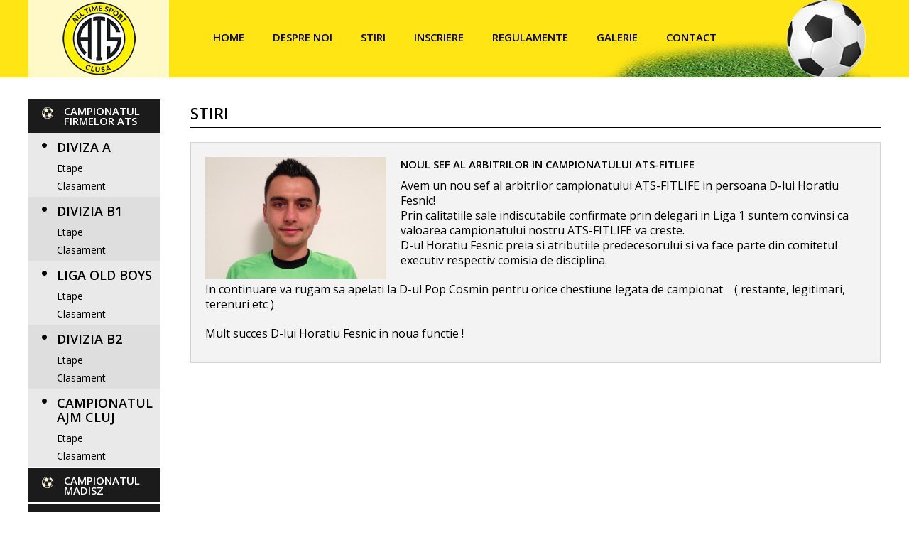

--- FILE ---
content_type: text/html; charset=UTF-8
request_url: https://alltimesport.ro/news-detail.php?id=40
body_size: 14198
content:

<!DOCTYPE HTML PUBLIC "-//W3C//DTD HTML 4.01//EN" "http://www.w3.org/TR/html4/strict.dtd">

<html xmlns="http://www.w3.org/1999/xhtml">

<head>

<meta name="viewport" content="width=device-width, initial-scale=1.0">

<title>ALL TIME SPORT (ATS) - Campionat de minifotbal Cluj-Napoca</title>
<meta name="description" content="ALL TIME SPORT (ATS) - Campionat de minifotbal Cluj-Napoca. Competitie destinata tuturor firmelor, institutiilor private si de stat precum si oricaror forme juridice de activitate desfasurate pe teritoriul judetului Cluj" />   
<meta name="robots" content="index,follow">



<script src="https://code.jquery.com/jquery-1.10.2.js"></script>

<script src="//code.jquery.com/ui/1.11.4/jquery-ui.js"></script>	





<!-- Bootstrap -->

<link href='https://fonts.googleapis.com/css?family=Open+Sans:400,300,600' rel='stylesheet' type='text/css'>

   <link href="https://www.alltimesport.ro/css/style-mobile.css" rel="stylesheet" media="screen"/> 

   <link href="https://www.alltimesport.ro/bootstrap-3.0.0/dist/css/bootstrap.min.css" rel="stylesheet" media="screen">

    <link href="https://www.alltimesport.ro/bootstrap-3.0.0/dist/css/custom.css" rel="stylesheet" media="screen">
<link href="https://www.alltimesport.ro/bootstrap-3.0.0/dist/css/bootstrap-dropdownhover.min.css" rel="stylesheet">
	

	

    <!-- HTML5 shim and Respond.js IE8 support of HTML5 elements and media queries -->

    <!--[if lt IE 9]>

      <script src="bootstrap-3.0.0/assets/js/html5shiv.js"></script>

      <script src="bootstrap-3.0.0/assets/js/respond.min.js"></script>

    <![endif]-->


<script src="https://maxcdn.bootstrapcdn.com/bootstrap/3.3.4/js/bootstrap.min.js"></script>

    <script src="js/photo-gallery.js"></script>
	<style>
     
      ul li img {
          cursor: pointer;
      }
      .modal-body {
          padding:5px !important;
      }
      .modal-content {
          border-radius:0;
      }
      .modal-dialog img {
          text-align:center;
          margin:0 auto;
      }
    .controls{          
        width:50px;
        display:block;
        font-size:11px;
        padding-top:8px;
        font-weight:bold;          
    }
    .next {
        float:right;
        text-align:right;
    }
      /*override modal for demo only*/
      .modal-dialog {
          max-width:700px;
          padding-top: 90px;
      }
      @media screen and (min-width: 768px){
          .modal-dialog {
              width:700px;
              padding-top: 90px;
          }          
      }
      @media screen and (max-width:1500px){
          #ads {
              display:none;
          }
      }
  </style>
  <!-- Global site tag (gtag.js) - Google Analytics -->
<script async src="https://www.googletagmanager.com/gtag/js?id=UA-100006182-4"></script>
<script>
  window.dataLayer = window.dataLayer || [];
  function gtag(){dataLayer.push(arguments);}
  gtag('js', new Date());

  gtag('config', 'UA-100006182-4');
</script>
  <script>
  (function(i,s,o,g,r,a,m){i['GoogleAnalyticsObject']=r;i[r]=i[r]||function(){
  (i[r].q=i[r].q||[]).push(arguments)},i[r].l=1*new Date();a=s.createElement(o),
  m=s.getElementsByTagName(o)[0];a.async=1;a.src=g;m.parentNode.insertBefore(a,m)
  })(window,document,'script','//www.google-analytics.com/analytics.js','ga');

  ga('create', 'UA-49646354-2', 'auto');
  ga('send', 'pageview');

</script>
</head>



<body>
<div id="fb-root"></div>
<script async defer crossorigin="anonymous" src="https://connect.facebook.net/ro_RO/sdk.js#xfbml=1&version=v4.0&appId=329654711002323&autoLogAppEvents=1"></script>
<div class="header-site inner-header">

<div class="container">

	<div class="row">

<div id="header">

    	<div class="col-sm-3 col-lg-2"><a href="index.php"><img src="images/logo.jpg" id="logo" /></a><span class="mobile">ALL TIME SPORT CAMPIONAT DE MINIFOTBAL </span></div>

		<div class="col-sm-9 col-md-9 col-lg-9">

       <nav role="navigation" class="navbar navbar-default">

        <!-- Brand and toggle get grouped for better mobile display -->

        <div class="navbar-header meniu1">

            <button style="border:0; width:90%;" type="button" data-target="#navbarCollapse" data-toggle="collapse" class="navbar-toggle" >

                <span class="sr-only">Toggle navigation</span>

                <span class="icon-bar"></span>

                <span class="icon-bar"></span>

                <span class="icon-bar"></span>

				<apan style="border: 0 none;color: #fff;float: left;font-weight: 600;margin-left: 50px;margin-top: -15px;" >MENIU</span>

            </button>

			

        </div>

        <!-- Collection of nav links and other content for toggling -->

        <div id="navbarCollapse" class="collapse navbar-collapse">

            <ul class="nav navbar-nav">

			<li><a href="https://alltimesport.ro/">Home</a></li>

     		<li><a href="https://alltimesport.ro/despre.php" >Despre noi</a></li>               

       		<li><a href="https://alltimesport.ro/news.php" >Stiri</a></li>
			<li><a href="https://alltimesport.ro/inscriere.php">Inscriere</a></li>
			<li><a href="https://alltimesport.ro/rules.php">Regulamente</a></li> 
<li><a href="https://alltimesport.ro/categorii_galerie.php" >Galerie</a></li>
          	<li><a href="https://alltimesport.ro/contact.php" >Contact</a></li>

</ul>

            

        </div>

    </nav>

	

		</div>

		

		      

		
		

		

		</div>	

	</div>

	

</div>

</div>

<div class="content-site">
<div class="container">


	<div class="row">
    <div class="col-sm-2">
     <nav role="navigation" class="navbar navbar-default" style="margin-bottom:20px;">

        <!-- Brand and toggle get grouped for better mobile display -->

        <div class="navbar-header meniu2">

            <button type="button" data-target="#navbarCollapse2" data-toggle="collapse" class="navbar-toggle" style="width:90%; border:0;" >

                <span class="sr-only">Toggle navigation</span>

                <span class="icon-bar"></span>

                <span class="icon-bar"></span>

                <span class="icon-bar"></span>

				
<apan style="border: 0 none;color: #fff;float: left;font-weight: 600;margin-left: 50px;margin-top: -15px;" >CAMPIONAT</span>
            </button>

			

        </div>

        <!-- Collection of nav links and other content for toggling -->

        <div id="navbarCollapse2" class="collapse navbar-collapse">

            <ul class="nav navbar-nav sidebar">

			<li class="divizii"><a>CAMPIONATUL FIRMELOR ATS</a>

	<ul>

    
<li ><a href="https://alltimesport.ro/leagues.php?league_id=18#curenta">DIVIZA A</a><ul class="etape"><li><a href="leagues.php?league_id=18#curenta">Etape</a></li><li><a href="clasament.php?divizia=1">Clasament</a></li></ul></li>


<li  class="odd" ><a href="https://alltimesport.ro/leagues.php?league_id=19#curenta">DIVIZIA B1</a><ul class="etape"><li><a href="leagues.php?league_id=19#curenta">Etape</a></li><li><a href="clasament.php?divizia=2">Clasament</a></li></ul></li>


<li ><a href="https://alltimesport.ro/leagues.php?league_id=23#curenta">LIGA OLD BOYS</a><ul class="etape"><li><a href="leagues.php?league_id=23#curenta">Etape</a></li><li><a href="clasament.php?divizia=3">Clasament</a></li></ul></li>


<li  class="odd" ><a href="https://alltimesport.ro/leagues.php?league_id=24#curenta">DIVIZIA B2</a><ul class="etape"><li><a href="leagues.php?league_id=24#curenta">Etape</a></li><li><a href="clasament.php?divizia=4">Clasament</a></li></ul></li>


<li ><a href="https://alltimesport.ro/leagues.php?league_id=25#curenta">CAMPIONATUL AJM CLUJ</a><ul class="etape"><li><a href="leagues.php?league_id=25#curenta">Etape</a></li><li><a href="clasament.php?divizia=5">Clasament</a></li></ul></li>




	</ul></li>
	
	<li class="divizii"><a href="http://madisz.alltimesport.ro/">CAMPIONATUL MADISZ</a>
</li>

        <li class="cupa"><a href="https://alltimesport.ro/premii-2019-2020.php">PREMII 2019/2020</a></li>

	<li class="cupa"><a href="https://alltimesport.ro/cupa.php">Cupa ATS</a></li>

	<li class="statistici"><a href="clasament.php?divizia=A">Clasament</a></li>

	<li class="echipe"><a href="team.php?divizia=A">Echipe</a></li>

	<li class="arbitri"><a href="referee.php">Arbitri</a></li>

	<li class="terenuri"><a href="courts.php">Terenuri</a></li>
	<li class="statistici"><a href="statistici.php">Statistici</a></li>
	<li class="statistici"><a href="taxe.php">Taxe 2019-2020</a></li>
<li class="cupa"><a href="https://alltimesport.ro/vitrina-cu-trofee.php">Vitrina cu trofee</a></li>
<li class="divizii"><a href="https://ats2024-2025.alltimesport.ro/leagues.php?league_id=18">ARHIVA <br/>2024 - 2025</a></li>
<li class="divizii"><a href="https://ats2023-2024.alltimesport.ro/leagues.php?league_id=16">ARHIVA <br/>2023 - 2024</a></li>
<li class="divizii"><a href="https://ats2022-2023.alltimesport.ro/leagues.php?league_id=16">ARHIVA <br/>2022 - 2023</a></li>
<li class="divizii"><a href="https://ats2021-2022.alltimesport.ro/leagues.php?league_id=12">ARHIVA <br/>2021 - 2022</a></li>
<li class="divizii"><a href="https://ats2020-2021.alltimesport.ro//leagues.php?league_id=1">ARHIVA <br/>2020 - 2021</a></li>
<li class="divizii"><a href="https://ats2018-2019.alltimesport.ro/leagues.php?league_id=1">ARHIVA <br/>2018 - 2019</a></li>

</ul>

            

        </div>

    </nav>
	<div class="fb-page" data-href="https://www.facebook.com/ATS.Cluj/" data-tabs="" data-width="" data-height="" data-small-header="false" data-adapt-container-width="true" data-hide-cover="false" data-show-facepile="true"><blockquote cite="https://www.facebook.com/ATS.Cluj/" class="fb-xfbml-parse-ignore"><a href="https://www.facebook.com/ATS.Cluj/">All Time Sport Cluj</a></blockquote></div>    <!--    <img src="images/baner-left.png" />-->    </div>
	  
	<div class="col-sm-10 content no-sidebar">
	<h1>STIRI</h1>
<div class="col-xs-12 col-md-12 terenuri">
    	
    <div class="list">
    <a href="https://alltimesport.ro/news-detail.php?id=40"><img width="255px" height="171px" src="https://alltimesport.ro/image/news/6b8212981939d8321659bf0399bee3fe16863813.jpg" /></a>
    <h2><a href="https://alltimesport.ro/news-detail.php?id=40">
   Noul sef al arbitrilor in  campionatului ATS-FITLIFE</a></h2>
   <p><span style="font-size: medium;">Avem un nou sef al arbitrilor campionatului ATS-FITLIFE in persoana D-lui Horatiu Fesnic!</span><br /><span style="font-size: medium;"> Prin calitatiile sale indiscutabile confirmate prin delegari in Liga 1 suntem convinsi ca valoarea campionatului nostru ATS-FITLIFE va creste.</span><br /><span style="font-size: medium;"> D-ul Horatiu Fesnic preia si atributiile predecesorului si va face parte din comitetul executiv respectiv comisia de disciplina.</span><br /> <br /><span style="font-size: medium;"> In continuare va rugam sa apelati la D-ul Pop Cosmin pentru orice chestiune legata de campionat &nbsp; &nbsp;( restante, legitimari, terenuri etc )</span><br /> <br /><span style="font-size: medium;"> Mult succes D-lui Horatiu Fesnic in noua functie !</span></p>   </div>

	</div>

	</div>
	 

 
</div>
</div>
</div>
<div class="footer">
<div class="row-footer">
<div class="container">
<ul class="footer-top">
<li>
<a href="#" class="first">FitLife Group</a>
</li>
<li>
<a href="#">FitLife Distribution</a>
</li>
<li>
<a href="#">FitLife Magazin online</a>
</li>
<li>
<a href="#">FitLife Magazin fizic</a>
</li>
<li>
<a href="#">FitLife Sali de fitness</a>
</li>
<li>
<a href="#">All time Sport - FitLife</a>
</li>
<li>
<a class="last" href="#">Vezi reteaua FitLife</a>
</li>

</ul>
<!----></div>
</div>
<div id="inner-footer" class="container">
<div class="col-xs-6 col-sm-2"><img src="images/logo-footer.png" /></div>
<div class="col-xs-6 col-sm-2"><h4 class="widgettitle">Diviziile ATS</h4>
<ul>
   
<li><a href="leagues.php?league_id=18">DIVIZA A</a></li>


<li><a href="leagues.php?league_id=19">DIVIZIA B1</a></li>


<li><a href="leagues.php?league_id=23">LIGA OLD BOYS</a></li>


<li><a href="leagues.php?league_id=24">DIVIZIA B2</a></li>


<li><a href="leagues.php?league_id=25">CAMPIONATUL AJM CLUJ</a></li>


</ul></div>
<div class="col-xs-6 col-sm-2"><h4 class="widgettitle">ATS</h4>
<ul><li><a href="https://alltimesport.ro/team.php">Echipe</a></li><li><a href="https://alltimesport.ro/referee.php">Arbitri</a></li><li><a href="https://alltimesport.ro/courts.php">Terenuri</a></li><li><a href="https://alltimesport.ro/clasament.php">Clasament</a></li><li><a href="https://alltimesport.ro/rules.php">Download</a></li><li><a href="https://alltimesport.ro/newsletter.php">Newsletter</a></li></ul></div>
<div class="col-xs-6 col-sm-2"><h4 class="widgettitle">Utile</h4>
<ul>
<li><a href="https://alltimesport.ro/tabel-sanctiuni.php" >Sanctiuni</a></li>
<li><a href="https://alltimesport.ro/premii-2016-2017.php">Premii</a></li><li><a href="https://alltimesport.ro/news.php">Noutati si evenimente</a></li><li><a href="#">Parteneri</a></li><li><a href="https://alltimesport.ro/vitrina-cu-trofee.php">Vitrina cu trofee</a></li><li><a href="https://alltimesport.ro/contact.php">Contact</a></li><li><a href="https://alltimesport.ro/politica-de-confidentialitate.php" >Politica de confidentialitate</a></li></ul></div>
<div class="col-xs-6 col-sm-2 last-col">ATS este un proiect FITLIFE<br/>
Copyright 2015 Fitlife &copy;
<span class="web">
Web design
<a target="_blank" href="http://www.dehalo.ro">www.dehalo.ro</a>
</span>
</div>
</div>
</div>
  
    <div class="modal fade" id="myModal" tabindex="-1" role="dialog" aria-labelledby="myModalLabel" aria-hidden="true">
      <div class="modal-dialog">
        <div class="modal-content">         
          <div class="modal-body">                
          </div>
        </div><!-- /.modal-content -->
      </div><!-- /.modal-dialog -->
    </div><!-- /.modal -->


--- FILE ---
content_type: text/css
request_url: https://www.alltimesport.ro/css/style-mobile.css
body_size: 274
content:
@media only screen and (min-width: 320px) and (max-width:479px)
{
.banner{ display:none;}
}
@media only screen and (min-width: 480px) and (max-width:767px)
{
.banner{ display:none;}
}
@media only screen and (min-width: 768px)  and ( max-width:1023px ) {


}




--- FILE ---
content_type: text/css
request_url: https://www.alltimesport.ro/bootstrap-3.0.0/dist/css/bootstrap.min.css
body_size: 132310
content:

html {
    font-family: sans-serif;
}
body {
    margin: 0;
}


article, aside, details, figcaption, figure, footer, header, hgroup, main, menu, nav, section, summary {
    display: block;
}
audio, canvas, progress, video {
    display: inline-block;
    vertical-align: baseline;
}
audio:not([controls]) {
    display: none;
    height: 0;
}
[hidden], template {
    display: none;
}
a {
    background-color: transparent;
}
a:active, a:hover {
    outline: 0 none;
}
abbr[title] {
    border-bottom: 1px dotted;
}
b, strong {
    font-weight: 700;
}
dfn {
    font-style: italic;
}
h1 {
    font-size: 2em;
    margin: 0.67em 0;
}
mark {
    background: #ff0 none repeat scroll 0 0;
    color: #000;
}
small {
    font-size: 80%;
}
sub, sup {
    font-size: 75%;
    line-height: 0;
    position: relative;
    vertical-align: baseline;
}
.btn {
    -moz-user-select: none;
    background-image: none;
    border: 1px solid transparent;
    border-radius: 4px;
    cursor: pointer;
    display: inline-block;
    font-size: 14px;
    font-weight: 400;
    line-height: 1.42857;
    margin-bottom: 0;
    padding: 6px 12px;
    text-align: center;
    vertical-align: middle;
    white-space: nowrap;
}.glyphicon {
    margin-right: 0.4em;
}
.glyphicon {
    display: inline-block;
    font-family: "Glyphicons Halflings";
    font-style: normal;
    font-weight: 400;
    line-height: 1;
    position: relative;
    top: 1px;
}
#search_lg {
    background-color: #fff8c2;
    border: 0 none;
    border-radius: 0;
    box-shadow: 0 0 0 rgba(0, 0, 0, 0.075) inset;
    color: #000;
    font-size: 12px;
    height: 25px;
    width: 100px;
}
sup {
    top: -0.5em;
}
sub {
    bottom: -0.25em;
}
img {
    border: 0 none;
}
svg:not(:root) {
    overflow: hidden;
}
figure {
    margin: 1em 40px;
}
hr {
    box-sizing: content-box;
    height: 0;
}
pre {
    overflow: auto;
}
code, kbd, pre, samp {
    font-family: monospace,monospace;
    font-size: 1em;
}
button, input, optgroup, select, textarea {
    color: inherit;
    font: inherit;
    margin: 0;
}
button {
    overflow: visible;
}
button, select {
    text-transform: none;
}
button, html input[type="button"], input[type="reset"], input[type="submit"] {
    cursor: pointer;
}
button[disabled], html input[disabled] {
    cursor: default;
}
button::-moz-focus-inner, input::-moz-focus-inner {
    border: 0 none;
    padding: 0;
}
input {
    line-height: normal;
}
input[type="checkbox"], input[type="radio"] {
    box-sizing: border-box;
    padding: 0;
}
input[type="search"] {
    box-sizing: content-box;
}
fieldset {
    border: 1px solid silver;
    margin: 0 2px;
    padding: 0.35em 0.625em 0.75em;
}
legend {
    border: 0 none;
    padding: 0;
}
textarea {
    overflow: auto;
}
optgroup {
    font-weight: 700;
}
table {
    border-collapse: collapse;
    border-spacing: 0;
}
td, th {
    padding: 0;
}
@media print {
*, *::after, *::before {
    background: rgba(0, 0, 0, 0) none repeat scroll 0 0 !important;
    box-shadow: none !important;
    color: #000 !important;
    text-shadow: none !important;
}
a, a:visited {
    text-decoration: underline;
}
a[href]::after {
    content: " (" attr(href) ")";
}
abbr[title]::after {
    content: " (" attr(title) ")";
}
a[href^="javascript:"]::after, a[href^="#"]::after {
    content: "";
}
blockquote, pre {
    border: 1px solid #999;
    page-break-inside: avoid;
}
thead {
    display: table-header-group;
}
img, tr {
    page-break-inside: avoid;
}
img {
    max-width: 100% !important;
}
h2, h3, p {
    orphans: 3;
    widows: 3;
}
h2, h3 {
    page-break-after: avoid;
}
select {
    background: #fff none repeat scroll 0 0 !important;
}
.navbar {
    display: none;
}
.btn > .caret, .dropup > .btn > .caret {
    border-top-color: #000 !important;
}
.label {
    border: 1px solid #000;
}
.table {
    border-collapse: collapse !important;
}
.table td, .table th {
    background-color: #fff !important;
}
.table-bordered td, .table-bordered th {
    border: 1px solid #ddd !important;
}
}
@font-face {
    font-family: "Glyphicons Halflings";
    src: url("../fonts/glyphicons-halflings-regular.eot?#iefix") format("embedded-opentype"), url("../fonts/glyphicons-halflings-regular.woff2") format("woff2"), url("../fonts/glyphicons-halflings-regular.woff") format("woff"), url("../fonts/glyphicons-halflings-regular.ttf") format("truetype"), url("../fonts/glyphicons-halflings-regular.svg#glyphicons_halflingsregular") format("svg");
}
.glyphicon {
    display: inline-block;
    font-family: "Glyphicons Halflings";
    font-style: normal;
    font-weight: 400;
    line-height: 1;
    position: relative;
    top: 1px;
}
.glyphicon-asterisk::before {
    content: "*";
}
.glyphicon-plus::before {
    content: "+";
}
.glyphicon-eur::before, .glyphicon-euro::before {
    content: "�";
}
.glyphicon-minus::before {
    content: "-";
}
.glyphicon-cloud::before {
    content: "?";
}

* {
    box-sizing: border-box;
}
*::after, *::before {
    box-sizing: border-box;
}
html {
    font-size: 10px;
}
body {
    background-color: #fff;
    color: #333;
    font-family: 'Open Sans', sans-serif;
    font-size: 14px;
    line-height: 1.42857;
}
button, input, select, textarea {
    font-family: inherit;
    font-size: inherit;
    line-height: inherit;
}
a {
    color: #337ab7;
    text-decoration: none;
}
a:focus, a:hover {
    
    text-decoration: underline;
}
a:focus {
    outline: thin dotted;
    outline-offset: -2px;
}
figure {
    margin: 0;
}
img {
    vertical-align: middle;
}
.carousel-inner > .item > a > img, .carousel-inner > .item > img, .img-responsive, .thumbnail a > img, .thumbnail > img {
    display: block;
    height: auto;
    max-width: 100%;
}
.img-rounded {
    border-radius: 6px;
}
.img-thumbnail {
    background-color: #fff;
    border: 1px solid #ddd;
    border-radius: 4px;
    display: inline-block;
    height: auto;
    line-height: 1.42857;
    max-width: 100%;
    padding: 4px;
    transition: all 0.2s ease-in-out 0s;
}
.img-circle {
    border-radius: 50%;
}
hr {
    -moz-border-bottom-colors: none;
    -moz-border-left-colors: none;
    -moz-border-right-colors: none;
    -moz-border-top-colors: none;
    border-color: #eee -moz-use-text-color -moz-use-text-color;
    border-image: none;
    border-style: solid none none;
    border-width: 1px 0 0;
    margin-bottom: 20px;
    margin-top: 20px;
}
.sr-only {
    border: 0 none;
    clip: rect(0px, 0px, 0px, 0px);
    height: 1px;
    margin: -1px;
    overflow: hidden;
    padding: 0;
    position: absolute;
    width: 1px;
}
.sr-only-focusable:active, .sr-only-focusable:focus {
    clip: auto;
    height: auto;
    margin: 0;
    overflow: visible;
    position: static;
    width: auto;
}
[role="button"] {
    cursor: pointer;
}
.h1, .h2, .h3, .h4, .h5, .h6, h1, h2, h3, h4, h5, h6 {
    color: inherit;
    font-family: inherit;
    font-weight: 500;
    line-height: 1.1;
}
.h1 .small, .h1 small, .h2 .small, .h2 small, .h3 .small, .h3 small, .h4 .small, .h4 small, .h5 .small, .h5 small, .h6 .small, .h6 small, h1 .small, h1 small, h2 .small, h2 small, h3 .small, h3 small, h4 .small, h4 small, h5 .small, h5 small, h6 .small, h6 small {
    color: #777;
    font-weight: 400;
    line-height: 1;
}
.h1, .h2, .h3, h1, h2, h3 {
    margin-bottom: 10px;
    margin-top: 20px;
}
.h1 .small, .h1 small, .h2 .small, .h2 small, .h3 .small, .h3 small, h1 .small, h1 small, h2 .small, h2 small, h3 .small, h3 small {
    font-size: 65%;
}
.h4, .h5, .h6, h4, h5, h6 {
    margin-bottom: 10px;
    margin-top: 10px;
}
.h4 .small, .h4 small, .h5 .small, .h5 small, .h6 .small, .h6 small, h4 .small, h4 small, h5 .small, h5 small, h6 .small, h6 small {
    font-size: 75%;
}
.h1, h1 {
    font-size: 36px;
}
.h2, h2 {
    
}
.h3, h3 {
    font-size: 24px;
}
.h4, h4 {
    font-size: 18px;
}
.h5, h5 {
    font-size: 14px;
}
.h6, h6 {
    font-size: 12px;
}
p {
    margin: 0 0 10px;
}
.lead {
    font-size: 16px;
    font-weight: 300;
    line-height: 1.4;
    margin-bottom: 20px;
}
@media (min-width: 968px) {
.lead {
    font-size: 21px;
}
}
.small, small {
    font-size: 85%;
}
.mark, mark {
    background-color: #fcf8e3;
    padding: 0.2em;
}
.text-left {
    text-align: left;
}
.text-right {
    text-align: right;
}
.text-center {
    text-align: center;
}
.text-justify {
    text-align: justify;
}
.text-nowrap {
    white-space: nowrap;
}
.text-lowercase {
    text-transform: lowercase;
}
.text-uppercase {
    text-transform: uppercase;
}
.text-capitalize {
    text-transform: capitalize;
}
.text-muted {
    color: #777;
}
.text-primary {
    color: #337ab7;
}
a.text-primary:hover {
    color: #286090;
}
.text-success {
    color: #3c763d;
}
a.text-success:hover {
    color: #2b542c;
}
.text-info {
    color: #31708f;
}
a.text-info:hover {
    color: #245269;
}
.text-warning {
    color: #8a6d3b;
}
a.text-warning:hover {
    color: #66512c;
}
.text-danger {
    color: #a94442;
}
a.text-danger:hover {
    color: #843534;
}
.bg-primary {
    background-color: #337ab7;
    color: #fff;
}
a.bg-primary:hover {
    background-color: #286090;
}
.bg-success {
    background-color: #dff0d8;
}
a.bg-success:hover {
    background-color: #c1e2b3;
}
.bg-info {
    background-color: #d9edf7;
}
a.bg-info:hover {
    background-color: #afd9ee;
}
.bg-warning {
    background-color: #fcf8e3;
}
a.bg-warning:hover {
    background-color: #f7ecb5;
}
.bg-danger {
    background-color: #f2dede;
}
a.bg-danger:hover {
    background-color: #e4b9b9;
}
.page-header {
    border-bottom: 1px solid #eee;
    margin: 40px 0 20px;
    padding-bottom: 9px;
}
ol, ul {
    margin-bottom: 10px;
    margin-top: 0;
}
ol ol, ol ul, ul ol, ul ul {
    margin-bottom: 0;
}
.list-unstyled {
    list-style: outside none none;
    padding-left: 0;
}
.list-inline {
    list-style: outside none none;
    margin-left: -5px;
    padding-left: 0;
}
.list-inline > li {
    display: inline-block;
    padding-left: 5px;
    padding-right: 5px;
}
dl {
    margin-bottom: 20px;
    margin-top: 0;
}
dd, dt {
    line-height: 1.42857;
}
dt {
    font-weight: 700;
}
dd {
    margin-left: 0;
}
@media (min-width: 768px) {
.dl-horizontal dt {
    clear: left;
    float: left;
    overflow: hidden;
    text-align: right;
    text-overflow: ellipsis;
    white-space: nowrap;
    width: 160px;
}
.dl-horizontal dd {
    margin-left: 180px;
}
}
abbr[data-original-title], abbr[title] {
    border-bottom: 1px dotted #777;
    cursor: help;
}
.initialism {
    font-size: 90%;
    text-transform: uppercase;
}
blockquote {
    border-left: 5px solid #eee;
    font-size: 17.5px;
    margin: 0 0 20px;
    padding: 10px 20px;
}
blockquote ol:last-child, blockquote p:last-child, blockquote ul:last-child {
    margin-bottom: 0;
}
blockquote .small, blockquote footer, blockquote small {
    color: #777;
    display: block;
    font-size: 80%;
    line-height: 1.42857;
}
blockquote .small::before, blockquote footer::before, blockquote small::before {
    content: "� ";
}
.blockquote-reverse, blockquote.pull-right {
    border-left: 0 none;
    border-right: 5px solid #eee;
    padding-left: 0;
    padding-right: 15px;
    text-align: right;
}
.blockquote-reverse .small::before, .blockquote-reverse footer::before, .blockquote-reverse small::before, blockquote.pull-right .small::before, blockquote.pull-right footer::before, blockquote.pull-right small::before {
    content: "";
}
.blockquote-reverse .small::after, .blockquote-reverse footer::after, .blockquote-reverse small::after, blockquote.pull-right .small::after, blockquote.pull-right footer::after, blockquote.pull-right small::after {
    content: " �";
}
address {
    font-style: normal;
    line-height: 1.42857;
    margin-bottom: 20px;
}
code, kbd, pre, samp {
    font-family: Menlo,Monaco,Consolas,"Courier New",monospace;
}
code {
    background-color: #f9f2f4;
    border-radius: 4px;
    color: #c7254e;
    font-size: 90%;
    padding: 2px 4px;
}
kbd {
    background-color: #333;
    border-radius: 3px;
    box-shadow: 0 -1px 0 rgba(0, 0, 0, 0.25) inset;
    color: #fff;
    font-size: 90%;
    padding: 2px 4px;
}
kbd kbd {
    box-shadow: none;
    font-size: 100%;
    font-weight: 700;
    padding: 0;
}
pre {
    background-color: #f5f5f5;
    border: 1px solid #ccc;
    border-radius: 4px;
    color: #333;
    display: block;
    font-size: 13px;
    line-height: 1.42857;
    margin: 0 0 10px;
    padding: 9.5px;
    word-break: break-all;
    word-wrap: break-word;
}
pre code {
    background-color: transparent;
    border-radius: 0;
    color: inherit;
    font-size: inherit;
    padding: 0;
    white-space: pre-wrap;
}
.pre-scrollable {
    max-height: 340px;
    overflow-y: scroll;
}
.container {
    margin-left: auto;
    margin-right: auto;
}
@media (min-width: 768px) {
.container {
    width: 750px;
}
}
@media (min-width: 992px) {
.container {
    width: 970px;
}

}
@media (min-width: 1200px) {
.container {
    width: 1200px;
}
}

.container-fluid {
    margin-left: auto;
    margin-right: auto;
    padding-left: 15px;
    padding-right: 15px;
}
.row {

}
.col-lg-1, .col-lg-10, .col-lg-11, .col-lg-12, .col-lg-2, .col-lg-3, .col-lg-4, .col-lg-5, .col-lg-6, .col-lg-7, .col-lg-8, .col-lg-9, .col-md-1, .col-md-10, .col-md-11, .col-md-12, .col-md-2, .col-md-3, .col-md-4, .col-md-5, .col-md-6, .col-md-7, .col-md-8, .col-md-9, .col-sm-1, .col-sm-10, .col-sm-11, .col-sm-12, .col-sm-2, .col-sm-3, .col-sm-4, .col-sm-5, .col-sm-6, .col-sm-7, .col-sm-8, .col-sm-9, .col-xs-1, .col-xs-10, .col-xs-11, .col-xs-12, .col-xs-2, .col-xs-3, .col-xs-4, .col-xs-5, .col-xs-6, .col-xs-7, .col-xs-8, .col-xs-9 {
     position: relative;
}
.col-xs-1, .col-xs-10, .col-xs-11, .col-xs-12, .col-xs-2, .col-xs-3, .col-xs-4, .col-xs-5, .col-xs-6, .col-xs-7, .col-xs-8, .col-xs-9 {
    float: left;
}
.col-xs-12 {
    width: 100%;
}
.col-xs-11 {
    width: 91.6667%;
}
.col-xs-10 {
    width: 83.3333%;
}
.col-xs-9 {
    width: 75%;
}
.col-xs-8 {
    width: 66.6667%;
}
.col-xs-7 {
    width: 58.3333%;
}
.col-xs-6 {
    width: 50%;
}
.col-xs-5 {
    width: 41.6667%;
}
.col-xs-4 {
    width: 33.3333%;
}
.col-xs-3 {
    width: 25%;
}
.col-xs-2 {
    width: 16.6667%;
}
.col-xs-1 {
    width: 8.33333%;
}
.col-xs-pull-12 {
    right: 100%;
}
.col-xs-pull-11 {
    right: 91.6667%;
}
.col-xs-pull-10 {
    right: 83.3333%;
}
.col-xs-pull-9 {
    right: 75%;
}
.col-xs-pull-8 {
    right: 66.6667%;
}
.col-xs-pull-7 {
    right: 58.3333%;
}
.col-xs-pull-6 {
    right: 50%;
}
.col-xs-pull-5 {
    right: 41.6667%;
}
.col-xs-pull-4 {
    right: 33.3333%;
}
.col-xs-pull-3 {
    right: 25%;
}
.col-xs-pull-2 {
    right: 16.6667%;
}
.col-xs-pull-1 {
    right: 8.33333%;
}
.col-xs-pull-0 {
    right: auto;
}
.col-xs-push-12 {
    left: 100%;
}
.col-xs-push-11 {
    left: 91.6667%;
}
.col-xs-push-10 {
    left: 83.3333%;
}
.col-xs-push-9 {
    left: 75%;
}
.col-xs-push-8 {
    left: 66.6667%;
}
.col-xs-push-7 {


    left: 58.3333%;
}
.col-xs-push-6 {
    left: 50%;
}
.col-xs-push-5 {
    left: 41.6667%;
}
.col-xs-push-4 {
    left: 33.3333%;
}
.col-xs-push-3 {
    left: 25%;
}
.col-xs-push-2 {
    left: 16.6667%;
}
.col-xs-push-1 {
    left: 8.33333%;
}
.col-xs-push-0 {
    left: auto;
}
.col-xs-offset-12 {
    margin-left: 100%;
}
.col-xs-offset-11 {
    margin-left: 91.6667%;
}
.col-xs-offset-10 {
    margin-left: 83.3333%;
}
.col-xs-offset-9 {
    margin-left: 75%;
}
.col-xs-offset-8 {
    margin-left: 66.6667%;
}
.col-xs-offset-7 {
    margin-left: 58.3333%;
}
.col-xs-offset-6 {
    margin-left: 50%;
}
.col-xs-offset-5 {
    margin-left: 41.6667%;
}
.col-xs-offset-4 {
    margin-left: 33.3333%;
}
.col-xs-offset-3 {
    margin-left: 25%;
}
.col-xs-offset-2 {
    margin-left: 16.6667%;
}
.col-xs-offset-1 {
    margin-left: 8.33333%;
}
.col-xs-offset-0 {
    margin-left: 0;
}
@media (min-width: 768px) {
.col-sm-1, .col-sm-10, .col-sm-11, .col-sm-12, .col-sm-2, .col-sm-3, .col-sm-4, .col-sm-5, .col-sm-6, .col-sm-7, .col-sm-8, .col-sm-9 {
    float: left;
}
.col-sm-12 {
    width: 100%;
}
.col-sm-11 {
    width: 91.6667%;
}
.col-sm-10 {
    width: 83.3333%;
}
.col-sm-9 {
   padding-left: 20px;
    width: 70.7%;
	float:right;
}
.col-sm-8 {
    width: 66.6667%;
}
.col-sm-7 {
    width: 60%;
}
.col-sm-6 {
    width: 50%;
}
.col-sm-5 {
    width: 41.6667%;
}
.col-sm-4 {
    width: 33.3333%;
}
.col-sm-3 {
    width: 22.5%;
}
.col-sm-2 {
    width: 16.6667%;
}
.col-sm-1 {
    width: 8.33333%;
}
.col-sm-pull-12 {
    right: 100%;
}
.col-sm-pull-11 {
    right: 91.6667%;
}
.col-sm-pull-10 {
    right: 83.3333%;
}
.col-sm-pull-9 {
    right: 75%;
}
.col-sm-pull-8 {
    right: 66.6667%;
}
.col-sm-pull-7 {
    right: 58.3333%;
}
.col-sm-pull-6 {
    right: 50%;
}
.col-sm-pull-5 {
    right: 41.6667%;
}
.col-sm-pull-4 {
    right: 33.3333%;
}
.col-sm-pull-3 {
    right: 25%;
}
.col-sm-pull-2 {
    right: 16.6667%;
}
.col-sm-pull-1 {
    right: 8.33333%;
}
.col-sm-pull-0 {
    right: auto;
}
.col-sm-push-12 {
    left: 100%;
}
.col-sm-push-11 {
    left: 91.6667%;
}
.col-sm-push-10 {
    left: 83.3333%;
}
.col-sm-push-9 {
    left: 75%;
}
.col-sm-push-8 {
    left: 66.6667%;
}
.col-sm-push-7 {
    left: 58.3333%;
}
.col-sm-push-6 {
    left: 50%;
}
.col-sm-push-5 {
    left: 41.6667%;
}
.col-sm-push-4 {
    left: 33.3333%;
}
.col-sm-push-3 {
    left: 25%;
}
.col-sm-push-2 {
    left: 16.6667%;
}
.col-sm-push-1 {
    left: 8.33333%;
}
.col-sm-push-0 {
    left: auto;
}
.col-sm-offset-12 {
    margin-left: 100%;
}
.col-sm-offset-11 {
    margin-left: 91.6667%;
}
.col-sm-offset-10 {
    margin-left: 83.3333%;
}
.col-sm-offset-9 {
    margin-left: 75%;
}
.col-sm-offset-8 {
    margin-left: 66.6667%;
}
.col-sm-offset-7 {
    margin-left: 58.3333%;
}
.col-sm-offset-6 {
    margin-left: 50%;
}
.col-sm-offset-5 {
    margin-left: 41.6667%;
}
.col-sm-offset-4 {
    margin-left: 33.3333%;
}
.col-sm-offset-3 {
    margin-left: 25%;
}
.col-sm-offset-2 {
    margin-left: 16.6667%;
}
.col-sm-offset-1 {
    margin-left: 8.33333%;
}
.col-sm-offset-0 {
    margin-left: 0;
}
}
@media (min-width: 992px) {
.col-md-1, .col-md-10, .col-md-11, .col-md-12, .col-md-2, .col-md-3, .col-md-4, .col-md-5, .col-md-6, .col-md-7, .col-md-8, .col-md-9 {
    float: left;
}
.col-md-12 {
    width: 100%;
}
.col-md-11 {
    width: 91.6667%;
}
.col-md-10 {
    width: 83.3333%;
}
.col-md-9 {
    width: 75%;
}
.col-md-8 {
    width: 66.6667%;
}
.col-md-7 {
    width: 65%;
}
.col-md-6 {
    width: 50%;
}
.col-md-5 {
    width: 35%;
}
.col-md-4 {
    width: 33.3333%;
}
.col-md-3 {
   width: 23.4%;
}
.col-md-2 {
    width: 16.6667%;
}
.col-md-1 {
    width: 8.33333%;
}
.col-md-pull-12 {
    right: 100%;
}
.col-md-pull-11 {
    right: 91.6667%;
}
.col-md-pull-10 {
    right: 83.3333%;
}
.col-md-pull-9 {
    right: 75%;
}
.col-md-pull-8 {
    right: 66.6667%;
}
.col-md-pull-7 {
    right: 58.3333%;
}
.col-md-pull-6 {
    right: 50%;
}
.col-md-pull-5 {
    right: 41.6667%;
}
.col-md-pull-4 {
    right: 33.3333%;
}
.col-md-pull-3 {
    right: 25%;
}
.col-md-pull-2 {
    right: 16.6667%;
}
.col-md-pull-1 {
    right: 8.33333%;
}
.col-md-pull-0 {
    right: auto;
}
.col-md-push-12 {
    left: 100%;
}
.col-md-push-11 {
    left: 91.6667%;
}
.col-md-push-10 {
    left: 83.3333%;
}
.col-md-push-9 {
    left: 75%;
}
.col-md-push-8 {
    left: 66.6667%;
}
.col-md-push-7 {
    left: 58.3333%;
}
.col-md-push-6 {
    left: 50%;
}
.col-md-push-5 {
    left: 41.6667%;
}
.col-md-push-4 {
    left: 33.3333%;
}
.col-md-push-3 {
    left: 25%;
}
.col-md-push-2 {
    left: 16.6667%;
}
.col-md-push-1 {
    left: 8.33333%;
}
.col-md-push-0 {
    left: auto;
}
.col-md-offset-12 {
    margin-left: 100%;
}
.col-md-offset-11 {
    margin-left: 91.6667%;
}
.col-md-offset-10 {
    margin-left: 83.3333%;
}
.col-md-offset-9 {
    margin-left: 75%;
}
.col-md-offset-8 {
    margin-left: 66.6667%;
}
.col-md-offset-7 {
    margin-left: 58.3333%;
}
.col-md-offset-6 {
    margin-left: 50%;
}
.col-md-offset-5 {
    margin-left: 41.6667%;
}
.col-md-offset-4 {
    margin-left: 33.3333%;
}
.col-md-offset-3 {
    margin-left: 25%;
}
.col-md-offset-2 {
    margin-left: 16.6667%;
}
.col-md-offset-1 {
    margin-left: 8.33333%;
}
.col-md-offset-0 {
    margin-left: 0;
}
}
@media (min-width: 1200px) {
.col-lg-1, .col-lg-10, .col-lg-11, .col-lg-12, .col-lg-2, .col-lg-3, .col-lg-4, .col-lg-5, .col-lg-6, .col-lg-7, .col-lg-8, .col-lg-9 {
    float: left;
}
.col-lg-12 {
    width: 100%;
}
.col-lg-11 {
    width: 91.6667%;
}
.col-lg-10 {
    width: 83.3333%;
}
.col-lg-9 {
    width: 75%;
	padding-left:20px;
}
.col-lg-8 {
    width: 65%;
}
.col-lg-7 {
    width: 58.3333%;
}
.col-lg-6 {
    width: 50%;
}
.col-lg-5 {
    width: 41.6667%;
}
.col-lg-4 {
    width: 33.3333%;
}
.col-lg-3 {
    width: 22%;
	padding-left:0px;
}
.col-lg-2 {
    width: 16.6667%;
}
.col-lg-1 {
    width: 8.33333%;
}
.col-lg-pull-12 {
    right: 100%;
}
.col-lg-pull-11 {
    right: 91.6667%;
}
.col-lg-pull-10 {
    right: 83.3333%;
}
.col-lg-pull-9 {
    right: 75%;
}
.col-lg-pull-8 {
    right: 66.6667%;
}
.col-lg-pull-7 {
    right: 58.3333%;
}
.col-lg-pull-6 {
    right: 50%;
}
.col-lg-pull-5 {
    right: 41.6667%;
}
.col-lg-pull-4 {
    right: 33.3333%;
}
.col-lg-pull-3 {
    right: 25%;
}
.col-lg-pull-2 {
    right: 16.6667%;
}
.col-lg-pull-1 {
    right: 8.33333%;
}
.col-lg-pull-0 {
    right: auto;
}
.col-lg-push-12 {
    left: 100%;
}
.col-lg-push-11 {
    left: 91.6667%;
}
.col-lg-push-10 {
    left: 83.3333%;
}
.col-lg-push-9 {
    left: 75%;
}
.col-lg-push-8 {
    left: 66.6667%;
}
.col-lg-push-7 {
    left: 58.3333%;
}
.col-lg-push-6 {
    left: 50%;
}
.col-lg-push-5 {
    left: 41.6667%;
}
.col-lg-push-4 {
    left: 33.3333%;
}
.col-lg-push-3 {
    left: 25%;
}
.col-lg-push-2 {
    left: 16.6667%;
}
.col-lg-push-1 {
    left: 8.33333%;
}
.col-lg-push-0 {
    left: auto;
}
.col-lg-offset-12 {
    margin-left: 100%;
}
.col-lg-offset-11 {
    margin-left: 91.6667%;
}
.col-lg-offset-10 {
    margin-left: 83.3333%;
}
.col-lg-offset-9 {
    margin-left: 75%;
}
.col-lg-offset-8 {
    margin-left: 66.6667%;
}
.col-lg-offset-7 {
    margin-left: 58.3333%;
}
.col-lg-offset-6 {
    margin-left: 50%;
}
.col-lg-offset-5 {
    margin-left: 41.6667%;
}
.col-lg-offset-4 {
    margin-left: 33.3333%;
}
.col-lg-offset-3 {
    margin-left: 25%;
}
.col-lg-offset-2 {
    margin-left: 16.6667%;
}
.col-lg-offset-1 {
    margin-left: 8.33333%;
}
.col-lg-offset-0 {
    margin-left: 0;
}
}
table {
    background-color: transparent;
}
caption {
    color: #777;
    padding-bottom: 8px;
    padding-top: 8px;
    text-align: left;
}
th {
    text-align: left;
}
.table {
    margin-bottom: 20px;
    max-width: 100%;
    width: 100%;
}
.table > tbody > tr > td, .table > tbody > tr > th, .table > tfoot > tr > td, .table > tfoot > tr > th, .table > thead > tr > td, .table > thead > tr > th {
    border-top: 1px solid #ddd;
    line-height: 1.42857;
    padding: 8px;
    vertical-align: top;
}
.table > thead > tr > th {
    border-bottom: 2px solid #ddd;
    vertical-align: bottom;
}
.table > caption + thead > tr:first-child > td, .table > caption + thead > tr:first-child > th, .table > colgroup + thead > tr:first-child > td, .table > colgroup + thead > tr:first-child > th, .table > thead:first-child > tr:first-child > td, .table > thead:first-child > tr:first-child > th {
    border-top: 0 none;
}
.table > tbody + tbody {
    border-top: 2px solid #ddd;
}
.table .table {
    background-color: #fff;
}
.table-condensed > tbody > tr > td, .table-condensed > tbody > tr > th, .table-condensed > tfoot > tr > td, .table-condensed > tfoot > tr > th, .table-condensed > thead > tr > td, .table-condensed > thead > tr > th {
    padding: 5px;
}
.table-bordered {
    border: 1px solid #ddd;
}
.table-bordered > tbody > tr > td, .table-bordered > tbody > tr > th, .table-bordered > tfoot > tr > td, .table-bordered > tfoot > tr > th, .table-bordered > thead > tr > td, .table-bordered > thead > tr > th {
    border: 1px solid #ddd;
}
.table-bordered > thead > tr > td, .table-bordered > thead > tr > th {
    border-bottom-width: 2px;
}
.table-striped > tbody > tr:nth-of-type(2n+1) {
    background-color: #f9f9f9;
}
.table-hover > tbody > tr:hover {
    background-color: #f5f5f5;
}
table col[class*="col-"] {
    display: table-column;
    float: none;
    position: static;
}
table td[class*="col-"], table th[class*="col-"] {
    display: table-cell;
    float: none;
    position: static;
}
.table > tbody > tr.active > td, .table > tbody > tr.active > th, .table > tbody > tr > td.active, .table > tbody > tr > th.active, .table > tfoot > tr.active > td, .table > tfoot > tr.active > th, .table > tfoot > tr > td.active, .table > tfoot > tr > th.active, .table > thead > tr.active > td, .table > thead > tr.active > th, .table > thead > tr > td.active, .table > thead > tr > th.active {
    background-color: #f5f5f5;
}
.table-hover > tbody > tr.active:hover > td, .table-hover > tbody > tr.active:hover > th, .table-hover > tbody > tr:hover > .active, .table-hover > tbody > tr > td.active:hover, .table-hover > tbody > tr > th.active:hover {
    background-color: #e8e8e8;
}
.table > tbody > tr.success > td, .table > tbody > tr.success > th, .table > tbody > tr > td.success, .table > tbody > tr > th.success, .table > tfoot > tr.success > td, .table > tfoot > tr.success > th, .table > tfoot > tr > td.success, .table > tfoot > tr > th.success, .table > thead > tr.success > td, .table > thead > tr.success > th, .table > thead > tr > td.success, .table > thead > tr > th.success {
    background-color: #dff0d8;
}
.table-hover > tbody > tr.success:hover > td, .table-hover > tbody > tr.success:hover > th, .table-hover > tbody > tr:hover > .success, .table-hover > tbody > tr > td.success:hover, .table-hover > tbody > tr > th.success:hover {
    background-color: #d0e9c6;
}
.table > tbody > tr.info > td, .table > tbody > tr.info > th, .table > tbody > tr > td.info, .table > tbody > tr > th.info, .table > tfoot > tr.info > td, .table > tfoot > tr.info > th, .table > tfoot > tr > td.info, .table > tfoot > tr > th.info, .table > thead > tr.info > td, .table > thead > tr.info > th, .table > thead > tr > td.info, .table > thead > tr > th.info {
    background-color: #d9edf7;
}
.table-hover > tbody > tr.info:hover > td, .table-hover > tbody > tr.info:hover > th, .table-hover > tbody > tr:hover > .info, .table-hover > tbody > tr > td.info:hover, .table-hover > tbody > tr > th.info:hover {
    background-color: #c4e3f3;
}
.table > tbody > tr.warning > td, .table > tbody > tr.warning > th, .table > tbody > tr > td.warning, .table > tbody > tr > th.warning, .table > tfoot > tr.warning > td, .table > tfoot > tr.warning > th, .table > tfoot > tr > td.warning, .table > tfoot > tr > th.warning, .table > thead > tr.warning > td, .table > thead > tr.warning > th, .table > thead > tr > td.warning, .table > thead > tr > th.warning {
    background-color: #fcf8e3;
}
.table-hover > tbody > tr.warning:hover > td, .table-hover > tbody > tr.warning:hover > th, .table-hover > tbody > tr:hover > .warning, .table-hover > tbody > tr > td.warning:hover, .table-hover > tbody > tr > th.warning:hover {
    background-color: #faf2cc;
}
.table > tbody > tr.danger > td, .table > tbody > tr.danger > th, .table > tbody > tr > td.danger, .table > tbody > tr > th.danger, .table > tfoot > tr.danger > td, .table > tfoot > tr.danger > th, .table > tfoot > tr > td.danger, .table > tfoot > tr > th.danger, .table > thead > tr.danger > td, .table > thead > tr.danger > th, .table > thead > tr > td.danger, .table > thead > tr > th.danger {
    background-color: #f2dede;
}
.table-hover > tbody > tr.danger:hover > td, .table-hover > tbody > tr.danger:hover > th, .table-hover > tbody > tr:hover > .danger, .table-hover > tbody > tr > td.danger:hover, .table-hover > tbody > tr > th.danger:hover {
    background-color: #ebcccc;
}
.table-responsive {
    min-height: 0.01%;
    overflow-x: auto;
}
@media screen and (max-width: 967px) {
.table-responsive {
    border: 1px solid #ddd;
    margin-bottom: 15px;
    overflow-y: hidden;
    width: 100%;
}

.table-responsive > .table {
    margin-bottom: 0;
}
.table-responsive > .table > tbody > tr > td, .table-responsive > .table > tbody > tr > th, .table-responsive > .table > tfoot > tr > td, .table-responsive > .table > tfoot > tr > th, .table-responsive > .table > thead > tr > td, .table-responsive > .table > thead > tr > th {
    white-space: nowrap;
}
.table-responsive > .table-bordered {
    border: 0 none;
}
.table-responsive > .table-bordered > tbody > tr > td:first-child, .table-responsive > .table-bordered > tbody > tr > th:first-child, .table-responsive > .table-bordered > tfoot > tr > td:first-child, .table-responsive > .table-bordered > tfoot > tr > th:first-child, .table-responsive > .table-bordered > thead > tr > td:first-child, .table-responsive > .table-bordered > thead > tr > th:first-child {
    border-left: 0 none;
}
.table-responsive > .table-bordered > tbody > tr > td:last-child, .table-responsive > .table-bordered > tbody > tr > th:last-child, .table-responsive > .table-bordered > tfoot > tr > td:last-child, .table-responsive > .table-bordered > tfoot > tr > th:last-child, .table-responsive > .table-bordered > thead > tr > td:last-child, .table-responsive > .table-bordered > thead > tr > th:last-child {
    border-right: 0 none;
}
.table-responsive > .table-bordered > tbody > tr:last-child > td, .table-responsive > .table-bordered > tbody > tr:last-child > th, .table-responsive > .table-bordered > tfoot > tr:last-child > td, .table-responsive > .table-bordered > tfoot > tr:last-child > th {
    border-bottom: 0 none;
}
}
fieldset {
    border: 0 none;
    margin: 0;
    min-width: 0;
    padding: 0;
}
legend {
    -moz-border-bottom-colors: none;
    -moz-border-left-colors: none;
    -moz-border-right-colors: none;
    -moz-border-top-colors: none;
    border-color: -moz-use-text-color -moz-use-text-color #e5e5e5;
    border-image: none;
    border-style: none none solid;
    border-width: 0 0 1px;
    color: #333;
    display: block;
    font-size: 21px;
    line-height: inherit;
    margin-bottom: 20px;
    padding: 0;
    width: 100%;
}
label {
    display: inline-block;
    margin-bottom: 5px;
    max-width: 100%;
}
input[type="search"] {
    box-sizing: border-box;
}
input[type="checkbox"], input[type="radio"] {
    line-height: normal;
    margin: 4px 0 0;
}
input[type="file"] {
    display: block;
}
input[type="range"] {
    display: block;
    width: 100%;
}
select[multiple], select[size] {
    height: auto;
}
input[type="file"]:focus, input[type="checkbox"]:focus, input[type="radio"]:focus {
    outline: thin dotted;
    outline-offset: -2px;
}
output {
    color: #555;
    display: block;
    font-size: 14px;
    line-height: 1.42857;
    padding-top: 7px;
}
.form-control {
    background-color: #fff;
    background-image: none;
    border: 1px solid #ccc;
    border-radius: 4px;
    box-shadow: 0 1px 1px rgba(0, 0, 0, 0.075) inset;
    color: #555;
    display: block;
    font-size: 14px;
    height: 34px;
    line-height: 1.42857;
    padding: 6px 12px;
    transition: border-color 0.15s ease-in-out 0s, box-shadow 0.15s ease-in-out 0s;
    width: 100%;
}
.form-control:focus {
    border-color: #66afe9;
    box-shadow: 0 1px 1px rgba(0, 0, 0, 0.075) inset, 0 0 8px rgba(102, 175, 233, 0.6);
    outline: 0 none;
}
.form-control::-moz-placeholder {
    color: #999;
    opacity: 1;
}
.form-control[disabled], .form-control[readonly], fieldset[disabled] .form-control {
    background-color: #eee;
    opacity: 1;
}
.form-control[disabled], fieldset[disabled] .form-control {
    cursor: not-allowed;
}
textarea.form-control {
    height: auto;
}
input[type="search"] {
}
@media not all {
input[type="date"], input[type="time"], input[type="datetime-local"], input[type="month"] {
    line-height: 34px;
}
.input-group-sm input[type="date"], .input-group-sm input[type="time"], .input-group-sm input[type="datetime-local"], .input-group-sm input[type="month"], input.input-sm[type="date"], input.input-sm[type="time"], input.input-sm[type="datetime-local"], input.input-sm[type="month"] {
    line-height: 30px;
}
.input-group-lg input[type="date"], .input-group-lg input[type="time"], .input-group-lg input[type="datetime-local"], .input-group-lg input[type="month"], input.input-lg[type="date"], input.input-lg[type="time"], input.input-lg[type="datetime-local"], input.input-lg[type="month"] {
    line-height: 46px;
}
}
.form-group {
    margin-bottom: 15px;
}
.checkbox, .radio {
    display: block;
    margin-bottom: 10px;
    margin-top: 10px;
    position: relative;
}
.checkbox label, .radio label {
    cursor: pointer;
    font-weight: 400;
    margin-bottom: 0;
    min-height: 20px;
    padding-left: 20px;
}
.checkbox input[type="checkbox"], .checkbox-inline input[type="checkbox"], .radio input[type="radio"], .radio-inline input[type="radio"] {
    margin-left: -20px;
    position: absolute;
}
.checkbox + .checkbox, .radio + .radio {
    margin-top: -5px;
}
.checkbox-inline, .radio-inline {
    cursor: pointer;
    display: inline-block;
    font-weight: 400;
    margin-bottom: 0;
    padding-left: 20px;
    position: relative;
    vertical-align: middle;
}
.checkbox-inline + .checkbox-inline, .radio-inline + .radio-inline {
    margin-left: 10px;
    margin-top: 0;
}
fieldset[disabled] input[type="checkbox"], fieldset[disabled] input[type="radio"], input.disabled[type="checkbox"], input[type="checkbox"][disabled], input.disabled[type="radio"], input[type="radio"][disabled] {
    cursor: not-allowed;
}
.checkbox-inline.disabled, .radio-inline.disabled, fieldset[disabled] .checkbox-inline, fieldset[disabled] .radio-inline {
    cursor: not-allowed;
}
.checkbox.disabled label, .radio.disabled label, fieldset[disabled] .checkbox label, fieldset[disabled] .radio label {
    cursor: not-allowed;
}
.form-control-static {
    margin-bottom: 0;
    min-height: 34px;
    padding-bottom: 7px;
    padding-top: 7px;
}
.form-control-static.input-lg, .form-control-static.input-sm {
    padding-left: 0;
    padding-right: 0;
}
.input-sm {
    border-radius: 3px;
    font-size: 12px;
    height: 30px;
    line-height: 1.5;
    padding: 5px 10px;
}
select.input-sm {
    height: 30px;
    line-height: 30px;
}
select.input-sm[multiple], textarea.input-sm {
    height: auto;
}
.form-group-sm .form-control {
    border-radius: 3px;
    font-size: 12px;
    height: 30px;
    line-height: 1.5;
    padding: 5px 10px;
}
select.form-group-sm .form-control {
    height: 30px;
    line-height: 30px;
}
select.form-group-sm[multiple] .form-control, textarea.form-group-sm .form-control {
    height: auto;
}
.form-group-sm .form-control-static {
    font-size: 12px;
    height: 30px;
    line-height: 1.5;
    min-height: 32px;
    padding: 5px 10px;
}
.input-lg {
    border-radius: 6px;
    font-size: 18px;
    height: 46px;
    line-height: 1.33333;
    padding: 10px 16px;
}
select.input-lg {
    height: 46px;
    line-height: 46px;
}
select.input-lg[multiple], textarea.input-lg {
    height: auto;
}
.form-group-lg .form-control {
    border-radius: 6px;
    font-size: 18px;
    height: 46px;
    line-height: 1.33333;
    padding: 10px 16px;
}
select.form-group-lg .form-control {
    height: 46px;
    line-height: 46px;
}
select.form-group-lg[multiple] .form-control, textarea.form-group-lg .form-control {
    height: auto;
}
.form-group-lg .form-control-static {
    font-size: 18px;
    height: 46px;
    line-height: 1.33333;
    min-height: 38px;
    padding: 10px 16px;
}
.has-feedback {
    position: relative;
}
.has-feedback .form-control {
    padding-right: 42.5px;
}
.form-control-feedback {
    display: block;
    height: 34px;
    line-height: 34px;
    pointer-events: none;
    position: absolute;
    right: 0;
    text-align: center;
    top: 0;
    width: 34px;
    z-index: 2;
}
.input-lg + .form-control-feedback {
    height: 46px;
    line-height: 46px;
    width: 46px;
}
.input-sm + .form-control-feedback {
    height: 30px;
    line-height: 30px;
    width: 30px;
}
.has-success .checkbox, .has-success .checkbox-inline, .has-success .control-label, .has-success .help-block, .has-success .radio, .has-success .radio-inline, .has-success.checkbox label, .has-success.checkbox-inline label, .has-success.radio label, .has-success.radio-inline label {
    color: #3c763d;
}
.has-success .form-control {
    border-color: #3c763d;
    box-shadow: 0 1px 1px rgba(0, 0, 0, 0.075) inset;
}
.has-success .form-control:focus {
    border-color: #2b542c;
    box-shadow: 0 1px 1px rgba(0, 0, 0, 0.075) inset, 0 0 6px #67b168;
}
.has-success .input-group-addon {
    background-color: #dff0d8;
    border-color: #3c763d;
    color: #3c763d;
}
.has-success .form-control-feedback {
    color: #3c763d;
}
.has-warning .checkbox, .has-warning .checkbox-inline, .has-warning .control-label, .has-warning .help-block, .has-warning .radio, .has-warning .radio-inline, .has-warning.checkbox label, .has-warning.checkbox-inline label, .has-warning.radio label, .has-warning.radio-inline label {
    color: #8a6d3b;
}
.has-warning .form-control {
    border-color: #8a6d3b;
    box-shadow: 0 1px 1px rgba(0, 0, 0, 0.075) inset;
}
.has-warning .form-control:focus {
    border-color: #66512c;
    box-shadow: 0 1px 1px rgba(0, 0, 0, 0.075) inset, 0 0 6px #c0a16b;
}
.has-warning .input-group-addon {
    background-color: #fcf8e3;
    border-color: #8a6d3b;
    color: #8a6d3b;
}
.has-warning .form-control-feedback {
    color: #8a6d3b;
}
.has-error .checkbox, .has-error .checkbox-inline, .has-error .control-label, .has-error .help-block, .has-error .radio, .has-error .radio-inline, .has-error.checkbox label, .has-error.checkbox-inline label, .has-error.radio label, .has-error.radio-inline label {
    color: #a94442;
}
.has-error .form-control {
    border-color: #a94442;
    box-shadow: 0 1px 1px rgba(0, 0, 0, 0.075) inset;
}
.has-error .form-control:focus {
    border-color: #843534;
    box-shadow: 0 1px 1px rgba(0, 0, 0, 0.075) inset, 0 0 6px #ce8483;
}
.has-error .input-group-addon {
    background-color: #f2dede;
    border-color: #a94442;
    color: #a94442;
}
.has-error .form-control-feedback {
    color: #a94442;
}
.has-feedback label ~ .form-control-feedback {
    top: 25px;
}
.has-feedback label.sr-only ~ .form-control-feedback {
    top: 0;
}

.help-block {
    color: #737373;
    display: block;
    margin-bottom: 10px;
    margin-top: 5px;
}
@media (min-width: 768px) {

.form-inline .form-group {
    display: inline-block;
    margin-bottom: 0;
    vertical-align: middle;
}
.form-inline .form-control {
    display: inline-block;
    vertical-align: middle;
    width: auto;
}
.form-inline .form-control-static {
    display: inline-block;
}
.form-inline .input-group {
    display: inline-table;
    vertical-align: middle;
}
.form-inline .input-group .form-control, .form-inline .input-group .input-group-addon, .form-inline .input-group .input-group-btn {
    width: auto;
}
.form-inline .input-group > .form-control {
    width: 100%;
}
.form-inline .control-label {
    margin-bottom: 0;
    vertical-align: middle;
}
.form-inline .checkbox, .form-inline .radio {
    display: inline-block;
    margin-bottom: 0;
    margin-top: 0;
    vertical-align: middle;
}
.form-inline .checkbox label, .form-inline .radio label {
    padding-left: 0;
}
.form-inline .checkbox input[type="checkbox"], .form-inline .radio input[type="radio"] {
    margin-left: 0;
    position: relative;
}
.form-inline .has-feedback .form-control-feedback {
    top: 0;
}
}
.form-horizontal .checkbox, .form-horizontal .checkbox-inline, .form-horizontal .radio, .form-horizontal .radio-inline {
    margin-bottom: 0;
    margin-top: 0;
    padding-top: 7px;
}
.form-horizontal .checkbox, .form-horizontal .radio {
    min-height: 27px;
}
.form-horizontal .form-group {
    margin-left: -15px;
    margin-right: -15px;
}
@media (min-width: 768px) {
.form-horizontal .control-label {
    margin-bottom: 0;
    padding-top: 7px;
    text-align: right;
}
}
.form-horizontal .has-feedback .form-control-feedback {
    right: 15px;
}
@media (min-width: 768px) {
.form-horizontal .form-group-lg .control-label {
    padding-top: 14.33px;
}
}
@media (min-width: 768px) {
.form-horizontal .form-group-sm .control-label {
    padding-top: 6px;
}
}
.btn {
    -moz-user-select: none;
    background-image: none;
    border: 1px solid transparent;
    border-radius: 4px;
    cursor: pointer;
    display: inline-block;
    font-size: 14px;
    font-weight: 400;
    line-height: 1.42857;
    margin-bottom: 0;
    padding: 6px 12px;
    text-align: center;
    vertical-align: middle;
    white-space: nowrap;
}
.btn.active.focus, .btn.active:focus, .btn.focus, .btn.focus:active, .btn:active:focus, .btn:focus {
    outline: thin dotted;
    outline-offset: -2px;
}
.btn.focus, .btn:focus, .btn:hover {
    color: #333;
    text-decoration: none;
}
.btn.active, .btn:active {
    background-image: none;
    box-shadow: 0 3px 5px rgba(0, 0, 0, 0.125) inset;
    outline: 0 none;
}
.btn.disabled, .btn[disabled], fieldset[disabled] .btn {
    box-shadow: none;
    cursor: not-allowed;
    opacity: 0.65;
    pointer-events: none;
}
.btn-default {
    background-color: #fff;
    border-color: #ccc;
    color: #333;
}
.btn-default.active, .btn-default.focus, .btn-default:active, .btn-default:focus, .btn-default:hover, .open > .dropdown-toggle.btn-default {

}
.btn-default.active, .btn-default:active, .open > .dropdown-toggle.btn-default {
    background-image: none;
}
.btn-default.disabled, .btn-default.disabled.active, .btn-default.disabled.focus, .btn-default.disabled:active, .btn-default.disabled:focus, .btn-default.disabled:hover, .btn-default[disabled], .btn-default.active[disabled], .btn-default.focus[disabled], .btn-default[disabled]:active, .btn-default[disabled]:focus, .btn-default[disabled]:hover, fieldset[disabled] .btn-default, fieldset[disabled] .btn-default.active, fieldset[disabled] .btn-default.focus, fieldset[disabled] .btn-default:active, fieldset[disabled] .btn-default:focus, fieldset[disabled] .btn-default:hover {
  
}
.btn-default .badge {
    background-color: #333;
    color: #fff;
}
.btn-primary {
    background-color: #337ab7;
    border-color: #2e6da4;
    color: #fff;
}
.btn-primary.active, .btn-primary.focus, .btn-primary:active, .btn-primary:focus, .btn-primary:hover, .open > .dropdown-toggle.btn-primary {

}
.btn-primary.active, .btn-primary:active, .open > .dropdown-toggle.btn-primary {
    background-image: none;
}
.btn-primary.disabled, .btn-primary.disabled.active, .btn-primary.disabled.focus, .btn-primary.disabled:active, .btn-primary.disabled:focus, .btn-primary.disabled:hover, .btn-primary[disabled], .btn-primary.active[disabled], .btn-primary.focus[disabled], .btn-primary[disabled]:active, .btn-primary[disabled]:focus, .btn-primary[disabled]:hover, fieldset[disabled] .btn-primary, fieldset[disabled] .btn-primary.active, fieldset[disabled] .btn-primary.focus, fieldset[disabled] .btn-primary:active, fieldset[disabled] .btn-primary:focus, fieldset[disabled] .btn-primary:hover {
    background-color: #337ab7;
    border-color: #2e6da4;
}
.btn-primary .badge {
    background-color: #fff;
    color: #337ab7;
}
.btn-success {
    background-color: #5cb85c;
    border-color: #4cae4c;
    color: #fff;
}
.btn-success.active, .btn-success.focus, .btn-success:active, .btn-success:focus, .btn-success:hover, .open > .dropdown-toggle.btn-success {
    background-color: #449d44;
    border-color: #398439;
    color: #fff;
}
.btn-success.active, .btn-success:active, .open > .dropdown-toggle.btn-success {
    background-image: none;
}
.btn-success.disabled, .btn-success.disabled.active, .btn-success.disabled.focus, .btn-success.disabled:active, .btn-success.disabled:focus, .btn-success.disabled:hover, .btn-success[disabled], .btn-success.active[disabled], .btn-success.focus[disabled], .btn-success[disabled]:active, .btn-success[disabled]:focus, .btn-success[disabled]:hover, fieldset[disabled] .btn-success, fieldset[disabled] .btn-success.active, fieldset[disabled] .btn-success.focus, fieldset[disabled] .btn-success:active, fieldset[disabled] .btn-success:focus, fieldset[disabled] .btn-success:hover {
    background-color: #5cb85c;
    border-color: #4cae4c;
}
.btn-success .badge {
    background-color: #fff;
    color: #5cb85c;
}
.btn-info {
   background-color: #fff8c2;
    border: 0 none;
    border-radius: 0;
    color: #000;
    height: 25px;
    padding-right: 4px;
    padding-top: 4px;
	background-image:url(images/search.png); background-repeat:no-repeat;
	width:25px;
}


.btn-info.active, .btn-info.focus, .btn-info:active, .btn-info:focus, .btn-info:hover, .open > .dropdown-toggle.btn-info {
   
}
.btn-info.active, .btn-info:active, .open > .dropdown-toggle.btn-info {
    background-image: none;
}
.btn-info.disabled, .btn-info.disabled.active, .btn-info.disabled.focus, .btn-info.disabled:active, .btn-info.disabled:focus, .btn-info.disabled:hover, .btn-info[disabled], .btn-info.active[disabled], .btn-info.focus[disabled], .btn-info[disabled]:active, .btn-info[disabled]:focus, .btn-info[disabled]:hover, fieldset[disabled] .btn-info, fieldset[disabled] .btn-info.active, fieldset[disabled] .btn-info.focus, fieldset[disabled] .btn-info:active, fieldset[disabled] .btn-info:focus, fieldset[disabled] .btn-info:hover {
   
}

.btn-link {
    border-radius: 0;
    color: #337ab7;
    font-weight: 400;
}
.btn-link, .btn-link.active, .btn-link:active, .btn-link[disabled], fieldset[disabled] .btn-link {
    background-color: transparent;
    box-shadow: none;
}
.btn-link, .btn-link:active, .btn-link:focus, .btn-link:hover {
    border-color: transparent;
}
.btn-link:focus, .btn-link:hover {
    background-color: transparent;
    color: #23527c;
    text-decoration: underline;
}
.btn-link[disabled]:focus, .btn-link[disabled]:hover, fieldset[disabled] .btn-link:focus, fieldset[disabled] .btn-link:hover {
    color: #777;
    text-decoration: none;
}
.btn-group-lg > .btn, .btn-lg {
    border-radius: 6px;
    font-size: 18px;
    line-height: 1.33333;
    padding: 10px 16px;
}
.btn-group-sm > .btn, .btn-sm {
    border-radius: 3px;
    font-size: 12px;
    line-height: 1.5;
    padding: 5px 10px;
}
.btn-group-xs > .btn, .btn-xs {
    border-radius: 3px;
    font-size: 12px;
    line-height: 1.5;
    padding: 1px 5px;
}
.btn-block {
    display: block;
    width: 100%;
}
.btn-block + .btn-block {
    margin-top: 5px;
}
input.btn-block[type="button"], input.btn-block[type="reset"], input.btn-block[type="submit"] {
    width: 100%;
}
.fade {
    opacity: 0;
    transition: opacity 0.15s linear 0s;
}
.fade.in {
    opacity: 1;
}
.collapse {
    display: none;
}
.collapse.in {
    display: block;
}
tr.collapse.in {
    display: table-row;
}
tbody.collapse.in {
    display: table-row-group;
}
.collapsing {
    height: 0;
    overflow: hidden;
    position: relative;
    transition-duration: 0.35s;
    transition-property: height, visibility;
    transition-timing-function: ease;
}
.caret {
    border-left: 4px solid transparent;
    border-right: 4px solid transparent;
    border-top: 4px dashed;
    display: inline-block;
    height: 0;
    margin-left: 2px;
    vertical-align: middle;
    width: 0;
}
.dropdown, .dropup {
    position: relative;
}
.dropdown-toggle:focus {
    outline: 0 none;
}
.dropdown-menu {
    background-clip: padding-box;
    background-color: #fff;
    border: 1px solid rgba(0, 0, 0, 0.15);
    border-radius: 4px;
    box-shadow: 0 6px 12px rgba(0, 0, 0, 0.176);
    display: none;
    float: left;
    font-size: 14px;
    left: 0;
    list-style: outside none none;
    margin: 2px 0 0;
    min-width: 160px;
    padding: 5px 0;
    position: absolute;
    text-align: left;
    top: 100%;
    z-index: 1000;
}
.dropdown-menu.pull-right {
    left: auto;
    right: 0;
}
.dropdown-menu .divider {
    background-color: #e5e5e5;
    height: 1px;
    margin: 9px 0;
    overflow: hidden;
}
.dropdown-menu > li > a {
    clear: both;
    color: #333;
    display: block;
    font-weight: 400;
    line-height: 1.42857;
    padding: 3px 20px;
    white-space: nowrap;
}
.dropdown-menu > li > a:focus, .dropdown-menu > li > a:hover {
    background-color: #f5f5f5;
    color: #262626;
    text-decoration: none;
}
.dropdown-menu > .active > a, .dropdown-menu > .active > a:focus, .dropdown-menu > .active > a:hover {
    background-color: #337ab7;
    color: #fff;
    outline: 0 none;
    text-decoration: none;
}
.dropdown-menu > .disabled > a, .dropdown-menu > .disabled > a:focus, .dropdown-menu > .disabled > a:hover {
    color: #777;
}
.dropdown-menu > .disabled > a:focus, .dropdown-menu > .disabled > a:hover {
    background-color: transparent;
    background-image: none;
    cursor: not-allowed;
    text-decoration: none;
}
.open > .dropdown-menu {
    display: block;
}
.open > a {
    outline: 0 none;
}
.dropdown-menu-right {
    left: auto;
    right: 0;
}
.dropdown-menu-left {
    left: 0;
    right: auto;
}
.dropdown-header {
    color: #777;
    display: block;
    font-size: 12px;
    line-height: 1.42857;
    padding: 3px 20px;
    white-space: nowrap;
}
.dropdown-backdrop {
    bottom: 0;
    left: 0;
    position: fixed;
    right: 0;
    top: 0;
    z-index: 990;
}
.pull-right > .dropdown-menu {
    left: auto;
    right: 0;
}
.dropup .caret, .navbar-fixed-bottom .dropdown .caret {
    border-bottom: 4px solid;
    border-top: 0 none;
    content: "";
}
.dropup .dropdown-menu, .navbar-fixed-bottom .dropdown .dropdown-menu {
    bottom: 100%;
    margin-bottom: 2px;
    top: auto;
}
@media (min-width: 968px) {
.navbar-right .dropdown-menu {
    left: auto;
    right: 0;
}
.navbar-right .dropdown-menu-left {
    left: 0;
    right: auto;
}
}
.btn-group, .btn-group-vertical {
    display: inline-block;
    position: relative;
    vertical-align: middle;
}
.btn-group-vertical > .btn, .btn-group > .btn {
    float: left;
    position: relative;
}
.btn-group-vertical > .btn.active, .btn-group-vertical > .btn:active, .btn-group-vertical > .btn:focus, .btn-group-vertical > .btn:hover, .btn-group > .btn.active, .btn-group > .btn:active, .btn-group > .btn:focus, .btn-group > .btn:hover {
    z-index: 2;
}
.btn-group .btn + .btn, .btn-group .btn + .btn-group, .btn-group .btn-group + .btn, .btn-group .btn-group + .btn-group {
    margin-left: -1px;
}
.btn-toolbar {
    margin-left: -5px;
}
.btn-toolbar .btn-group, .btn-toolbar .input-group {
    float: left;
}
.btn-toolbar > .btn, .btn-toolbar > .btn-group, .btn-toolbar > .input-group {
    margin-left: 5px;
}
.btn-group > .btn:not(:first-child):not(:last-child):not(.dropdown-toggle) {
    border-radius: 0;
}
.btn-group > .btn:first-child {
    margin-left: 0;
}
.btn-group > .btn:first-child:not(:last-child):not(.dropdown-toggle) {
    border-bottom-right-radius: 0;
    border-top-right-radius: 0;
}
.btn-group > .btn:last-child:not(:first-child), .btn-group > .dropdown-toggle:not(:first-child) {
    border-bottom-left-radius: 0;
    border-top-left-radius: 0;
}
.btn-group > .btn-group {
    float: left;
}
.btn-group > .btn-group:not(:first-child):not(:last-child) > .btn {
    border-radius: 0;
}
.btn-group > .btn-group:first-child:not(:last-child) > .btn:last-child, .btn-group > .btn-group:first-child:not(:last-child) > .dropdown-toggle {
    border-bottom-right-radius: 0;
    border-top-right-radius: 0;
}
.btn-group > .btn-group:last-child:not(:first-child) > .btn:first-child {
    border-bottom-left-radius: 0;
    border-top-left-radius: 0;
}
.btn-group .dropdown-toggle:active, .btn-group.open .dropdown-toggle {
    outline: 0 none;
}
.btn-group > .btn + .dropdown-toggle {
    padding-left: 8px;
    padding-right: 8px;
}
.btn-group > .btn-lg + .dropdown-toggle {
    padding-left: 12px;
    padding-right: 12px;
}
.btn-group.open .dropdown-toggle {
    box-shadow: 0 3px 5px rgba(0, 0, 0, 0.125) inset;
}
.btn-group.open .dropdown-toggle.btn-link {
    box-shadow: none;
}
.btn .caret {
    margin-left: 0;
}
.btn-lg .caret {
    border-width: 5px 5px 0;
}
.dropup .btn-lg .caret {
    border-width: 0 5px 5px;
}
.btn-group-vertical > .btn, .btn-group-vertical > .btn-group, .btn-group-vertical > .btn-group > .btn {
    display: block;
    float: none;
    max-width: 100%;
    width: 100%;
}
.btn-group-vertical > .btn-group > .btn {
    float: none;
}
.btn-group-vertical > .btn + .btn, .btn-group-vertical > .btn + .btn-group, .btn-group-vertical > .btn-group + .btn, .btn-group-vertical > .btn-group + .btn-group {
    margin-left: 0;
    margin-top: -1px;
}
.btn-group-vertical > .btn:not(:first-child):not(:last-child) {
    border-radius: 0;
}
.btn-group-vertical > .btn:first-child:not(:last-child) {
    border-bottom-left-radius: 0;
    border-bottom-right-radius: 0;
    border-top-right-radius: 4px;
}
.btn-group-vertical > .btn:last-child:not(:first-child) {
    border-bottom-left-radius: 4px;
    border-top-left-radius: 0;
    border-top-right-radius: 0;
}
.btn-group-vertical > .btn-group:not(:first-child):not(:last-child) > .btn {
    border-radius: 0;
}
.btn-group-vertical > .btn-group:first-child:not(:last-child) > .btn:last-child, .btn-group-vertical > .btn-group:first-child:not(:last-child) > .dropdown-toggle {
    border-bottom-left-radius: 0;
    border-bottom-right-radius: 0;
}
.btn-group-vertical > .btn-group:last-child:not(:first-child) > .btn:first-child {
    border-top-left-radius: 0;
    border-top-right-radius: 0;
}
.btn-group-justified {
    border-collapse: separate;
    display: table;
    table-layout: fixed;
    width: 100%;
}
.btn-group-justified > .btn, .btn-group-justified > .btn-group {
    display: table-cell;
    float: none;
    width: 1%;
}
.btn-group-justified > .btn-group .btn {
    width: 100%;
}
.btn-group-justified > .btn-group .dropdown-menu {
    left: auto;
}
[data-toggle="buttons"] > .btn input[type="checkbox"], [data-toggle="buttons"] > .btn input[type="radio"], [data-toggle="buttons"] > .btn-group > .btn input[type="checkbox"], [data-toggle="buttons"] > .btn-group > .btn input[type="radio"] {
    clip: rect(0px, 0px, 0px, 0px);
    pointer-events: none;
    position: absolute;
}
.input-group {
    border-collapse: separate;
    display: table;
    position: relative;
}
.input-group[class*="col-"] {
    float: none;
    padding-left: 0;
    padding-right: 0;
}
.input-group .form-control {
    float: left;
    margin-bottom: 0;
    position: relative;
    width: 100%;
    z-index: 2;
}
.input-group-lg > .form-control, .input-group-lg > .input-group-addon, .input-group-lg > .input-group-btn > .btn {
    border-radius: 6px;
    font-size: 18px;
    height: 46px;
    line-height: 1.33333;
    padding: 10px 16px;
}
select.input-group-lg > .form-control, select.input-group-lg > .input-group-addon, select.input-group-lg > .input-group-btn > .btn {
    height: 46px;
    line-height: 46px;
}
select.input-group-lg[multiple] > .form-control, select.input-group-lg[multiple] > .input-group-addon, select.input-group-lg[multiple] > .input-group-btn > .btn, textarea.input-group-lg > .form-control, textarea.input-group-lg > .input-group-addon, textarea.input-group-lg > .input-group-btn > .btn {
    height: auto;
}
.input-group-sm > .form-control, .input-group-sm > .input-group-addon, .input-group-sm > .input-group-btn > .btn {
    border-radius: 3px;
    font-size: 12px;
    height: 30px;
    line-height: 1.5;
    padding: 5px 10px;
}
select.input-group-sm > .form-control, select.input-group-sm > .input-group-addon, select.input-group-sm > .input-group-btn > .btn {
    height: 30px;
    line-height: 30px;
}
select.input-group-sm[multiple] > .form-control, select.input-group-sm[multiple] > .input-group-addon, select.input-group-sm[multiple] > .input-group-btn > .btn, textarea.input-group-sm > .form-control, textarea.input-group-sm > .input-group-addon, textarea.input-group-sm > .input-group-btn > .btn {
    height: auto;
}
.input-group .form-control, .input-group-addon, .input-group-btn {
    display: table-cell;
}
.input-group .form-control:not(:first-child):not(:last-child), .input-group-addon:not(:first-child):not(:last-child), .input-group-btn:not(:first-child):not(:last-child) {
    border-radius: 0;
}
.input-group-addon, .input-group-btn {
    vertical-align: middle;
    white-space: nowrap;
    width: 1%;
}
.input-group-addon {
    background-color: #eee;
    border: 1px solid #ccc;
    border-radius: 4px;
    color: #555;
    font-size: 14px;
    font-weight: 400;
    line-height: 1;
    padding: 6px 12px;
    text-align: center;
}
.input-group-addon.input-sm {
    border-radius: 3px;
    font-size: 12px;
    padding: 5px 10px;
}
.input-group-addon.input-lg {
    border-radius: 6px;
    font-size: 18px;
    padding: 10px 16px;
}
.input-group-addon input[type="checkbox"], .input-group-addon input[type="radio"] {
    margin-top: 0;
}
.input-group .form-control:first-child, .input-group-addon:first-child, .input-group-btn:first-child > .btn, .input-group-btn:first-child > .btn-group > .btn, .input-group-btn:first-child > .dropdown-toggle, .input-group-btn:last-child > .btn-group:not(:last-child) > .btn, .input-group-btn:last-child > .btn:not(:last-child):not(.dropdown-toggle) {
    border-bottom-right-radius: 0;
    border-top-right-radius: 0;
}
.input-group-addon:first-child {
    border-right: 0 none;
}
.input-group .form-control:last-child, .input-group-addon:last-child, .input-group-btn:first-child > .btn-group:not(:first-child) > .btn, .input-group-btn:first-child > .btn:not(:first-child), .input-group-btn:last-child > .btn, .input-group-btn:last-child > .btn-group > .btn, .input-group-btn:last-child > .dropdown-toggle {
    border-bottom-left-radius: 0;
    border-top-left-radius: 0;
}
.input-group-addon:last-child {
    border-left: 0 none;
}
.input-group-btn {
    font-size: 0;
    position: relative;
    white-space: nowrap;
}
.input-group-btn > .btn {
    position: relative;
}
.input-group-btn > .btn + .btn {
    margin-left: -1px;
}
.input-group-btn > .btn:active, .input-group-btn > .btn:focus, .input-group-btn > .btn:hover {
    z-index: 2;
}
.input-group-btn:first-child > .btn, .input-group-btn:first-child > .btn-group {
    margin-right: -1px;
}
.input-group-btn:last-child > .btn, .input-group-btn:last-child > .btn-group {
    margin-left: -1px;
}
.nav {
    list-style: outside none none;
    margin-bottom: 0;
    padding-left: 0;
}
.nav > li {
    display: block;
    position: relative;
}
.nav > li > a {
    display: block;
    position: relative;
}
.nav > li > a:focus, .nav > li > a:hover {
    background-color: #eee;
    text-decoration: none;
}
.nav > li.disabled > a {
    color: #777;
}
.nav > li.disabled > a:focus, .nav > li.disabled > a:hover {
    background-color: transparent;
    color: #777;
    cursor: not-allowed;
    text-decoration: none;
}
.nav .open > a, .nav .open > a:focus, .nav .open > a:hover {
    background-color: #eee;
    border-color: #337ab7;
}
.nav .nav-divider {
    background-color: #e5e5e5;
    height: 1px;
    margin: 9px 0;
    overflow: hidden;
}
.nav > li > a > img {
    max-width: none;
}
.nav-tabs {
    border-bottom: 1px solid #ddd;
}
.nav-tabs > li {
    float: left;
    margin-bottom: -1px;
}
.nav-tabs > li > a {
    border: 1px solid transparent;
    border-radius: 4px 4px 0 0;
    line-height: 1.42857;
    margin-right: 2px;
}
.nav-tabs > li > a:hover {
    border-color: #eee #eee #ddd;
}
.nav-tabs > li.active > a, .nav-tabs > li.active > a:focus, .nav-tabs > li.active > a:hover {
    -moz-border-bottom-colors: none;
    -moz-border-left-colors: none;
    -moz-border-right-colors: none;
    -moz-border-top-colors: none;
    background-color: #fff;
    border-color: #ddd #ddd transparent;
    border-image: none;
    border-style: solid;
    border-width: 1px;
    color: #555;
    cursor: default;
}
.nav-tabs.nav-justified {
    border-bottom: 0 none;
    width: 100%;
}
.nav-tabs.nav-justified > li {
    float: none;
}
.nav-tabs.nav-justified > li > a {
    margin-bottom: 5px;
    text-align: center;
}
.nav-tabs.nav-justified > .dropdown .dropdown-menu {
    left: auto;
    top: auto;
}
@media (min-width: 968px) {
.nav-tabs.nav-justified > li {
    display: table-cell;
    width: 1%;
}
.nav-tabs.nav-justified > li > a {
    margin-bottom: 0;
}
}
.nav-tabs.nav-justified > li > a {
    border-radius: 4px;
    margin-right: 0;
}
.nav-tabs.nav-justified > .active > a, .nav-tabs.nav-justified > .active > a:focus, .nav-tabs.nav-justified > .active > a:hover {
    border: 1px solid #ddd;
}
@media (min-width: 968px) {
.nav-tabs.nav-justified > li > a {
    border-bottom: 1px solid #ddd;
    border-radius: 4px 4px 0 0;
}
.nav-tabs.nav-justified > .active > a, .nav-tabs.nav-justified > .active > a:focus, .nav-tabs.nav-justified > .active > a:hover {
    border-bottom-color: #fff;
}
}
.nav-pills > li {
    float: left;
}
.nav-pills > li > a {
    border-radius: 4px;
}
.nav-pills > li + li {
    margin-left: 2px;
}
.nav-pills > li.active > a, .nav-pills > li.active > a:focus, .nav-pills > li.active > a:hover {
    background-color: #337ab7;
    color: #fff;
}
.nav-stacked > li {
    float: none;
}
.nav-stacked > li + li {
    margin-left: 0;
    margin-top: 2px;
}
.nav-justified {
    width: 100%;
}
.nav-justified > li {
    float: none;
}
.nav-justified > li > a {
    margin-bottom: 5px;
    text-align: center;
}
.nav-justified > .dropdown .dropdown-menu {
    left: auto;
    top: auto;
}
@media (min-width: 968px) {

.nav-justified > li {
    display: table-cell;
    width: 1%;
}
.nav-justified > li > a {
    margin-bottom: 0;
}
}
.nav-tabs-justified {
    border-bottom: 0 none;
}
.nav-tabs-justified > li > a {
    border-radius: 4px;
    margin-right: 0;
}
.nav-tabs-justified > .active > a, .nav-tabs-justified > .active > a:focus, .nav-tabs-justified > .active > a:hover {
    border: 1px solid #ddd;
}
.navbar-default .navbar-nav > li > a {
    color: #000;
	text-transform:uppercase;
	font-size:15px;
	font-weight:normal;
	line-height:40px;
	padding-left:20px;
	padding-right:20px;
}
#frmFrontSearch label{ margin-left:7px; margin-right:20px; color: #122a4c;}
.right-adv h2{ margin-top:0;}
input[type="checkbox"]{ margin-right:5px;}
.right-adv{ width:40%;}
@media (min-width: 1024px) and (max-width: 1199px) {
.navbar-default .navbar-nav > li > a {
    color: #fff;
	text-transform:uppercase;
	font-size:15px;
	font-weight:normal;
	line-height:40px;
	padding-left:10px;
	padding-right:10px;
}
#frmFrontSearch label {
    color: #122a4c;
    margin-left: 7px;
    margin-right: 5px;
}
#front-main img{ width:60%;}
.col-md-3{ width:21%;}
.box{ min-height:380px;}
.box-right {
    margin-right: 38px;
}
.col-lg-9{ width:67%;}
.col-lg-3{padding-right: 15px;
    width: 30%;}
	.col-md-2{ width:20%;}
	#puppy-view{ width:50%;}
	.textbox-385-puppy #puppy-view{ width:auto;}
	.h1, h1 {
    font-size: 30px;
}
#big_img1 img{ max-width:100%;}
#big_img1{ display:block; margin-right:10px;}
#puppy-view table {
    display: block;
    float: left;
}
a.submit {
    background-image: url("/images/search-b.jpg");
    background-repeat: repeat-x;
    border: 1px solid #fcc082;
    color: #000;
    display: block;
    float: left;
    font-weight: normal;
    margin-bottom: 5px;
    margin-right: 0;
    max-width: 210px;
    padding: 9px;
    text-align: center;
    width: 50%;
}
}
#post-my-ad{ width:100%;}

@media (min-width: 560px) and (max-width: 767px) {
.footer .col-sm-2{ width:100%;}
.col-xs-6 {
    width: 43%;
}
#post-my-ad .col-sm-2{margin-bottom: 20px;
    margin-right: 20px;
    width: 45%;}
	#post-my-ad{ width:100%;}
.navbar-nav > li{ width:100%;}
#front-main img{display:none;}
.col-sm-5{ width:50%; float:left;}
#front-main select{ width:95%;}
.col-md-3 {
    width: 45%;
}
.col-sm-2 {
    width: 25%;
}
.col-xs-6 {
    width: 44%;
}
.blue-content .col-sm-5 {
    float: left;
    padding-left: 20px;
    width: 95%;
}
.col-sm-2 {
    float: left;
    width: 45%;
}
.box-right {
    margin-right: 18px;
    width: 20%;
}
.container{ padding-left:10px; padding-right:10px; }
.header-site .container{ padding-left:0;padding-right:0px;}
.navbar-default .navbar-nav > li > a {
    color: #fff;
	text-transform:uppercase;
	font-size:15px;
	font-weight:normal;
	line-height:40px;
	padding-left:10px;
	padding-right:10px;
}
#frmFrontSearch label {
    color: #122a4c;
    margin-left: 7px;
    margin-right: 5px;
}
.right-adv{ width:100%;}
.box{ min-height:380px;}
.box-right {
    margin-right: 38px;
}
.col-lg-9{ width:67%;}
.col-lg-3{padding-right: 15px;
    width: 30%;}
	.col-md-2{ width:20%;}
	#puppy-view{ width:50%;}
	.textbox-385-puppy #puppy-view{ width:auto;}
	.h1, h1 {
    font-size: 30px;
}
#big_img1 img{ max-width:100%;}
#big_img1{ display:block; margin-right:10px;}
#puppy-view table {
    display: block;
    float: left;
}
a.submit {
    background-image: url("/images/search-b.jpg");
    background-repeat: repeat-x;
    border: 1px solid #fcc082;
    color: #000;
    display: block;
    float: left;
    font-weight: normal;
    margin-bottom: 5px;
    margin-right: 0;
    max-width: 210px;
    padding: 9px;
    text-align: center;
    width: 50%;
}
}
@media (min-width: 768px) and (max-width: 1023px) {
.navbar-nav > li{ width:100%;}
#front-main img{display:none;}
.col-sm-5{ width:50%;}
.blue-content .col-sm-5 {
    float: left;
    padding-left: 20px;
    width: 95%;
}
.col-md-3 {
    width: 45%;
}
.col-sm-2 {
    width: 25%;
}
.navbar-default .navbar-nav > li > a {
    color: #fff;
	text-transform:uppercase;
	font-size:15px;
	font-weight:normal;
	line-height:40px;
	padding-left:10px;
	padding-right:10px;
}
#frmFrontSearch label {
    color: #122a4c;
    margin-left: 7px;
    margin-right: 5px;
}
.right-adv{ width:100%;}
.box{ min-height:380px;}
.box-right {
    margin-right: 38px;
}
.col-lg-9{ width:67%;}
.col-lg-3{padding-right: 15px;
    width: 30%;}
	.col-md-2{ width:20%;}
	#puppy-view{ width:50%;}
	.textbox-385-puppy #puppy-view{ width:auto;}
	.h1, h1 {
    font-size: 30px;
}
#big_img1 img{ max-width:100%;}
#big_img1{ display:block; margin-right:10px;}
#puppy-view table {
    display: block;
    float: left;
}
a.submit {
    background-image: url("/images/search-b.jpg");
    background-repeat: repeat-x;
    border: 1px solid #fcc082;
    color: #000;
    display: block;
    float: left;
    font-weight: normal;
    margin-bottom: 5px;
    margin-right: 0;
    max-width: 210px;
    padding: 9px;
    text-align: center;
    width: 50%;
}
}


@media (min-width: 968px) {
.nav-tabs-justified > li > a {
    border-bottom: 1px solid #ddd;
    border-radius: 4px 4px 0 0;
}
.nav-tabs-justified > .active > a, .nav-tabs-justified > .active > a:focus, .nav-tabs-justified > .active > a:hover {
    border-bottom-color: #fff;
}

.tab-content > .tab-pane {
    display: none;
}
.tab-content > .active {
    display: block;
}
.nav-tabs .dropdown-menu {
    border-top-left-radius: 0;
    border-top-right-radius: 0;
    margin-top: -1px;
}
.navbar {
    margin-bottom: 20px;
    min-height: 50px;
    position: relative;
}


}
@media (min-width: 968px) {
.navbar-header {
    float: left;
}

.navbar-collapse {
    border-top: 1px solid transparent;
    box-shadow: 0 1px 0 rgba(255, 255, 255, 0.1) inset;
    overflow-x: visible;
    padding-right: 15px;
}
.navbar-collapse.in {
    overflow-y: auto;
}

.navbar-collapse {
    border-top: 0 none;
    box-shadow: none;
    width: auto;
}
.navbar-collapse.collapse {
    display: block !important;
    height: auto !important;
    overflow: visible !important;
    padding-bottom: 0;
}
.navbar-collapse.in {
    overflow-y: visible;
}
.navbar-fixed-bottom .navbar-collapse, .navbar-fixed-top .navbar-collapse, .navbar-static-top .navbar-collapse {
    padding-left: 0;
    padding-right: 0;
}
}
.navbar-fixed-bottom .navbar-collapse, .navbar-fixed-top .navbar-collapse {
    max-height: 340px;
}
@media (max-device-width: 480px) and (orientation: landscape) {
.navbar-fixed-bottom .navbar-collapse, .navbar-fixed-top .navbar-collapse {
    max-height: 200px;
}
relative{ width:100%;}
}
.container-fluid > .navbar-collapse, .container-fluid > .navbar-header, .container > .navbar-collapse, .container > .navbar-header {
    margin-left: -15px;
    margin-right: -15px;

}
@media (min-width: 968px) {
.container-fluid > .navbar-collapse, .container-fluid > .navbar-header, .container > .navbar-collapse, .container > .navbar-header {
    margin-left: 0;
    margin-right: 0;
}
}
.navbar-static-top {
    border-width: 0 0 1px;
    z-index: 1000;
}
@media (min-width: 968px) {
.navbar-static-top {
    border-radius: 0;
}
}
.navbar-fixed-bottom, .navbar-fixed-top {
    left: 0;
    position: fixed;
    right: 0;
    z-index: 1030;
}
@media (min-width: 968px) {
.navbar-fixed-bottom, .navbar-fixed-top {
    border-radius: 0;
}
}
.navbar-fixed-top {
    border-width: 0 0 1px;
    top: 0;
}
.navbar-fixed-bottom {
    border-width: 1px 0 0;
    bottom: 0;
    margin-bottom: 0;
}
.navbar-brand {
    float: left;
    font-size: 18px;
    height: 50px;
    line-height: 20px;
    padding: 15px;
}
.navbar-brand:focus, .navbar-brand:hover {
    text-decoration: none;
}
.navbar-brand > img {
    display: block;
}
@media (min-width: 968px) {
.navbar > .container .navbar-brand, .navbar > .container-fluid .navbar-brand {
    margin-left: -15px;
}
}
.navbar-toggle {
    background-color: transparent;
    background-image: none;
    border: 1px solid transparent;
    border-radius: 4px;
    float: left;
    margin-bottom: 8px;
    margin-right: 15px;
    margin-top: 8px;
    padding: 9px 10px;
    position: relative;
}
.navbar-toggle:focus {
    outline: 0 none;
}
.navbar-toggle .icon-bar {
    border-radius: 1px;
    display: block;
    height: 2px;
    width: 22px;
}
.navbar-toggle .icon-bar + .icon-bar {
    margin-top: 4px;
}
@media (min-width: 968px) {
.navbar-toggle {
    display: none;
}
}
.navbar-nav {
    margin: 7.5px -15px;
}
.navbar-nav > li > a {
    line-height: 20px;
    padding-bottom: 10px;
    padding-top: 10px;
	color:#fff;
}
@media (max-width: 967px) {
.navbar-nav .open .dropdown-menu {
    background-color: transparent;
    border: 0 none;
    box-shadow: none;
    float: none;
    margin-top: 0;
    position: static;
    width: auto;
}
.navbar-nav .open .dropdown-menu .dropdown-header, .navbar-nav .open .dropdown-menu > li > a {
    padding: 5px 15px 5px 25px;
}
.navbar-nav .open .dropdown-menu > li > a {
    line-height: 20px;
}
.navbar-nav .open .dropdown-menu > li > a:focus, .navbar-nav .open .dropdown-menu > li > a:hover {
    background-image: none;
}
}
@media (min-width: 768px) {
.navbar-nav {
    float: left;
    margin: 0;
}
.navbar-nav > li {
    float: left;
}
.navbar-nav > li > a {
    padding-bottom: 5px;
    padding-top: 5px;
}
}
.navbar-form {
    border-bottom: 1px solid transparent;
    border-top: 1px solid transparent;
    box-shadow: 0 1px 0 rgba(255, 255, 255, 0.1) inset, 0 1px 0 rgba(255, 255, 255, 0.1);
    margin: 8px -15px;
    padding: 10px 15px;
}
@media (min-width: 768px) {
.navbar-form .form-group {
    display: inline-block;
    margin-bottom: 0;
    vertical-align: middle;
}
.navbar-form .form-control {
    display: inline-block;
    vertical-align: middle;
    width: auto;
}
.navbar-form .form-control-static {
    display: inline-block;
}
.navbar-form .input-group {
    display: inline-table;
    vertical-align: middle;
}
.navbar-form .input-group .form-control, .navbar-form .input-group .input-group-addon, .navbar-form .input-group .input-group-btn {
    width: auto;
}
.navbar-form .input-group > .form-control {
    width: 100%;
}
.navbar-form .control-label {
    margin-bottom: 0;
    vertical-align: middle;
}
.navbar-form .checkbox, .navbar-form .radio {
    display: inline-block;
    margin-bottom: 0;
    margin-top: 0;
    vertical-align: middle;
}
.navbar-form .checkbox label, .navbar-form .radio label {
    padding-left: 0;
}
.navbar-form .checkbox input[type="checkbox"], .navbar-form .radio input[type="radio"] {
    margin-left: 0;
    position: relative;
}
.navbar-form .has-feedback .form-control-feedback {
    top: 0;
}

#frmFrontSearch{ width:70%;}

.light {

    display: block;
    min-height: 460px;
	padding-top:80px;}
}
.blue{ padding-right:30px;}
.navbar-default .navbar-nav > li > a:focus, .navbar-default .navbar-nav > li > a:hover {

    color: #000;
	background:none;
}
.navbar-default .navbar-nav > .active > a, .navbar-default .navbar-nav > .active > a:focus, .navbar-default .navbar-nav > .active > a:hover {
    color: #000;
	background:none;
}
.col-lg-3 img{}


}
@media (max-width: 967px) {
.navbar-form .form-group {
    margin-bottom: 5px;
}
#frmFrontSearch label{ margin-left:7px;  color: #122a4c;}
.navbar-form .form-group:last-child {
    margin-bottom: 0;
}
.box-breed{ min-height:auto;}


}
@media (max-width: 567px) {
#header #logo{ margin-bottom:20px;}
#header-banner{ margin-bottom:10px;}
#frmDetails textarea {
    min-height: 100px;
    width: 100%;
}

.col-xs-4{ width:80%;}
.col-sm-5{ width:100%;}

.col-md-7{ width:100%;}
.col-xs-6{ width:80%;}

table{ width:100%;}

input[type="file"] {
    width: 100%;
}
}
@media (max-width: 507px) {
#frmDetails textarea {
    min-height: 100px;
    width: 100%;
}

.col-sm-5{ padding-top:20px;}
#navbarCollapse{ padding-left:20px;}
#navbarCollapse2{ padding-left:20px;}
.col-md-7{ width:100%;}
.right-adv{ width:100%;}
.col-xs-6{ width:80%;}
.blue{ padding-right:0;}


.col-sm-8{ width:100%;}
.footer .col-sm-2{ width:100%;}
}
@media (min-width: 768px) {
.navbar-form {
    border: 0 none;
    box-shadow: none;
    margin-left: 0;
    margin-right: 0;
    padding-bottom: 0;
    padding-top: 0;
    width: auto;
}
#post-my-ad{ background-color:#fff;}
.box-right{ margin-right:0;}
}
@media (min-width: 992px) {
.navbar-default .navbar-nav > li > a {
    padding-left: 10px;
    padding-right: 10px;
}
}

.navbar-nav > li > .dropdown-menu {
    border-top-left-radius: 0;
    border-top-right-radius: 0;
    margin-top: 0;
}
.navbar-fixed-bottom .navbar-nav > li > .dropdown-menu {
    border-radius: 4px 4px 0 0;
    margin-bottom: 0;
}
.navbar-btn {
    margin-bottom: 8px;
    margin-top: 8px;
}
.navbar-btn.btn-sm {
    margin-bottom: 10px;
    margin-top: 10px;
}
.navbar-btn.btn-xs {
    margin-bottom: 14px;
    margin-top: 14px;
}
.navbar-text {
    margin-bottom: 15px;
    margin-top: 15px;
}
@media (min-width: 768px) {
.navbar-text {
    float: left;
    margin-left: 15px;
    margin-right: 15px;
}
}
@media (min-width: 768px) {
.navbar-left {
    float: left !important;
}

.navbar-right {
    float: left !important;
    margin-right: -15px;
}
.navbar-right ~ .navbar-right {
    margin-right: 0;
}
}
.navbar-default {
   
}
.navbar-default .navbar-brand {
    color: #000;
}
.navbar-default .navbar-brand:focus, .navbar-default .navbar-brand:hover {
    color: #000;
}
.navbar-default .navbar-text {
    color: #777;
}
.navbar-default .navbar-nav > li > a {
    color: #000;
	text-transform:uppercase;
	font-size:16px;
	font-weight:normal;
	line-height:14px;
	padding-left:20px;
	padding-right:20px;
	font-weight:bold;
}
.navbar-default .navbar-nav > li.home > a {
    
	padding-left:60px;
}
ul.navbar-nav{ padding-left:0;}
.navbar-default .navbar-nav > li > a:focus, .navbar-default .navbar-nav > li > a:hover {
    color: #333;
	background:none;
}
.navbar-default .navbar-nav > .active > a, .navbar-default .navbar-nav > .active > a:focus, .navbar-default .navbar-nav > .active > a:hover {
    color: #333;
	background:none;
}
.navbar-default .navbar-nav > .disabled > a, .navbar-default .navbar-nav > .disabled > a:focus, .navbar-default .navbar-nav > .disabled > a:hover {
    background-color: transparent;
    color: #ccc;
}
.navbar-default .navbar-toggle {
    border-color: #ddd;
	margin-left:20px;
}

.navbar-default .navbar-toggle:focus, .navbar-default .navbar-toggle:hover {
 
}
#navbar-toggle:hover {
    background-color: transparent;
}
.navbar-default .navbar-toggle .icon-bar {
    background-color: #888;
}
.navbar-default .navbar-collapse, .navbar-default .navbar-form {
   
}
.navbar-default .navbar-nav > .open > a, .navbar-default .navbar-nav > .open > a:focus, .navbar-default .navbar-nav > .open > a:hover {
    color: #000;
}
@media (max-width: 967px) {
.navbar-default .navbar-nav .open .dropdown-menu > li > a {
    color: #777;
}
.navbar-default .navbar-nav .open .dropdown-menu > li > a:focus, .navbar-default .navbar-nav .open .dropdown-menu > li > a:hover {
    background-color: transparent;
    color: #333;
}
.navbar-default .navbar-nav .open .dropdown-menu > .active > a, .navbar-default .navbar-nav .open .dropdown-menu > .active > a:focus, .navbar-default .navbar-nav .open .dropdown-menu > .active > a:hover {
    background-color: #e7e7e7;
    color: #555;
}
.navbar-default .navbar-nav .open .dropdown-menu > .disabled > a, .navbar-default .navbar-nav .open .dropdown-menu > .disabled > a:focus, .navbar-default .navbar-nav .open .dropdown-menu > .disabled > a:hover {
    background-color: transparent;
    color: #ccc;
}
}
.navbar-default .navbar-link {
    color: #777;
}
.navbar-default .navbar-link:hover {
    color: #333;
}
.navbar-default .btn-link {
    color: #777;
}
.navbar-default .btn-link:focus, .navbar-default .btn-link:hover {
    color: #333;
}
.navbar-default .btn-link[disabled]:focus, .navbar-default .btn-link[disabled]:hover, fieldset[disabled] .navbar-default .btn-link:focus, fieldset[disabled] .navbar-default .btn-link:hover {
    color: #ccc;
}
.navbar-inverse {
    background-color: #222;
    border-color: #080808;
}
.navbar-inverse .navbar-brand {
    color: #9d9d9d;
}
.navbar-inverse .navbar-brand:focus, .navbar-inverse .navbar-brand:hover {
    background-color: transparent;
    color: #fff;
}
.navbar-inverse .navbar-text {
    color: #9d9d9d;
}
.navbar-inverse .navbar-nav > li > a {
    color: #9d9d9d;
}
.navbar-inverse .navbar-nav > li > a:focus, .navbar-inverse .navbar-nav > li > a:hover {
    background-color: transparent;
    color: #fff;
}
.navbar-inverse .navbar-nav > .active > a, .navbar-inverse .navbar-nav > .active > a:focus, .navbar-inverse .navbar-nav > .active > a:hover {
    background-color: #080808;
    color: #fff;
}
.navbar-inverse .navbar-nav > .disabled > a, .navbar-inverse .navbar-nav > .disabled > a:focus, .navbar-inverse .navbar-nav > .disabled > a:hover {
    background-color: transparent;
    color: #444;
}
.navbar-inverse .navbar-toggle {
    border-color: #333;
}
.navbar-inverse .navbar-toggle:focus, .navbar-inverse .navbar-toggle:hover {
    background-color: #333;
}
.navbar-inverse .navbar-toggle .icon-bar {
    background-color: #fff;
}
.navbar-inverse .navbar-collapse, .navbar-inverse .navbar-form {
    border-color: #101010;
}
.navbar-inverse .navbar-nav > .open > a, .navbar-inverse .navbar-nav > .open > a:focus, .navbar-inverse .navbar-nav > .open > a:hover {
    background-color: #080808;
    color: #fff;
}
@media (max-width: 967px) {
.navbar-inverse .navbar-nav .open .dropdown-menu > .dropdown-header {
    border-color: #080808;
}
.navbar-inverse .navbar-nav .open .dropdown-menu .divider {
    background-color: #080808;
}
.navbar-inverse .navbar-nav .open .dropdown-menu > li > a {
    color: #9d9d9d;
}
.navbar-inverse .navbar-nav .open .dropdown-menu > li > a:focus, .navbar-inverse .navbar-nav .open .dropdown-menu > li > a:hover {
    background-color: transparent;
    color: #fff;
}
.navbar-inverse .navbar-nav .open .dropdown-menu > .active > a, .navbar-inverse .navbar-nav .open .dropdown-menu > .active > a:focus, .navbar-inverse .navbar-nav .open .dropdown-menu > .active > a:hover {
    background-color: #080808;
    color: #fff;
}
.navbar-inverse .navbar-nav .open .dropdown-menu > .disabled > a, .navbar-inverse .navbar-nav .open .dropdown-menu > .disabled > a:focus, .navbar-inverse .navbar-nav .open .dropdown-menu > .disabled > a:hover {
    background-color: transparent;
    color: #444;
}
}
.navbar-inverse .navbar-link {
    color: #9d9d9d;
}
.navbar-inverse .navbar-link:hover {
    color: #fff;
}
.navbar-inverse .btn-link {
    color: #9d9d9d;
}
.navbar-inverse .btn-link:focus, .navbar-inverse .btn-link:hover {
    color: #fff;
}
.navbar-inverse .btn-link[disabled]:focus, .navbar-inverse .btn-link[disabled]:hover, fieldset[disabled] .navbar-inverse .btn-link:focus, fieldset[disabled] .navbar-inverse .btn-link:hover {
    color: #444;
}
.breadcrumb {
    background-color: #f5f5f5;
    border-radius: 4px;
    list-style: outside none none;
    margin-bottom: 20px;
    padding: 8px 15px;
}
.breadcrumb > li {
    display: inline-block;
}
.breadcrumb > li + li::before {
    color: #ccc;
    content: "/ ";
    padding: 0 5px;
}
.breadcrumb > .active {
    color: #777;
}
.pagination {
    border-radius: 4px;
    display: inline-block;
    margin: 20px 0;
    padding-left: 0;
}
.pagination > li {
    display: inline;
}
.pagination > li > a, .pagination > li > span {
    background-color: #fff;
    border: 1px solid #ddd;
    color: #337ab7;
    float: left;
    line-height: 1.42857;
    margin-left: -1px;
    padding: 6px 12px;
    position: relative;
    text-decoration: none;
}
.pagination > li:first-child > a, .pagination > li:first-child > span {
    border-bottom-left-radius: 4px;
    border-top-left-radius: 4px;
    margin-left: 0;
}
.pagination > li:last-child > a, .pagination > li:last-child > span {
    border-bottom-right-radius: 4px;
    border-top-right-radius: 4px;
}
.pagination > li > a:focus, .pagination > li > a:hover, .pagination > li > span:focus, .pagination > li > span:hover {
    background-color: #eee;
    border-color: #ddd;
    color: #23527c;
}
.pagination > .active > a, .pagination > .active > a:focus, .pagination > .active > a:hover, .pagination > .active > span, .pagination > .active > span:focus, .pagination > .active > span:hover {
    background-color: #337ab7;
    border-color: #337ab7;
    color: #fff;
    cursor: default;
    z-index: 2;
}
.pagination > .disabled > a, .pagination > .disabled > a:focus, .pagination > .disabled > a:hover, .pagination > .disabled > span, .pagination > .disabled > span:focus, .pagination > .disabled > span:hover {
    background-color: #fff;
    border-color: #ddd;
    color: #777;
    cursor: not-allowed;
}
.pagination-lg > li > a, .pagination-lg > li > span {
    font-size: 18px;
    padding: 10px 16px;
}
.pagination-lg > li:first-child > a, .pagination-lg > li:first-child > span {
    border-bottom-left-radius: 6px;
    border-top-left-radius: 6px;
}
.pagination-lg > li:last-child > a, .pagination-lg > li:last-child > span {
    border-bottom-right-radius: 6px;
    border-top-right-radius: 6px;
}
.pagination-sm > li > a, .pagination-sm > li > span {
    font-size: 12px;
    padding: 5px 10px;
}
.pagination-sm > li:first-child > a, .pagination-sm > li:first-child > span {
    border-bottom-left-radius: 3px;
    border-top-left-radius: 3px;
}
.pagination-sm > li:last-child > a, .pagination-sm > li:last-child > span {
    border-bottom-right-radius: 3px;
    border-top-right-radius: 3px;
}
.pager {
    list-style: outside none none;
    margin: 20px 0;
    padding-left: 0;
    text-align: center;
}
.pager li {
    display: inline;
}
.pager li > a, .pager li > span {
    background-color: #fff;
    border: 1px solid #ddd;
    border-radius: 15px;
    display: inline-block;
    padding: 5px 14px;
}
.pager li > a:focus, .pager li > a:hover {
    background-color: #eee;
    text-decoration: none;
}
.pager .next > a, .pager .next > span {
    float: right;
}
.pager .previous > a, .pager .previous > span {
    float: left;
}
.pager .disabled > a, .pager .disabled > a:focus, .pager .disabled > a:hover, .pager .disabled > span {
    background-color: #fff;
    color: #777;
    cursor: not-allowed;
}
.label {
    border-radius: 0.25em;
    color: #fff;
    display: inline;
    line-height: 1;
    padding: 0.2em 0.6em 0.3em;
    text-align: center;
    vertical-align: baseline;
    white-space: nowrap;
}
a.label:focus, a.label:hover {
    color: #fff;
    cursor: pointer;
    text-decoration: none;
}
.label:empty {
    display: none;
}
.btn .label {
    position: relative;
    top: -1px;
}
.label-default {
    background-color: #777;
}
.label-default[href]:focus, .label-default[href]:hover {
    background-color: #5e5e5e;
}
.label-primary {
    background-color: #337ab7;
}
.label-primary[href]:focus, .label-primary[href]:hover {
    background-color: #286090;
}
.label-success {
    background-color: #5cb85c;
}
.label-success[href]:focus, .label-success[href]:hover {
    background-color: #449d44;
}
.label-info {
    background-color: #5bc0de;
}
.label-info[href]:focus, .label-info[href]:hover {
    background-color: #31b0d5;
}
.label-warning {
    background-color: #f0ad4e;
}
.label-warning[href]:focus, .label-warning[href]:hover {
    background-color: #ec971f;
}
.label-danger {
    background-color: #d9534f;
}
.label-danger[href]:focus, .label-danger[href]:hover {
    background-color: #c9302c;
}
.badge {
    background-color: #777;
    border-radius: 10px;
    color: #fff;
    display: inline-block;
    font-size: 12px;
    font-weight: 700;
    line-height: 1;
    min-width: 10px;
    padding: 3px 7px;
    text-align: center;
    vertical-align: baseline;
    white-space: nowrap;
}
.badge:empty {
    display: none;
}
.btn .badge {
    position: relative;

    top: -1px;
}
.btn-group-xs > .btn .badge, .btn-xs .badge {
    padding: 1px 5px;
    top: 0;
}
a.badge:focus, a.badge:hover {
    color: #fff;
    cursor: pointer;
    text-decoration: none;
}
.list-group-item.active > .badge, .nav-pills > .active > a > .badge {
    background-color: #fff;
    color: #337ab7;
}
.list-group-item > .badge {
    float: right;
}
.list-group-item > .badge + .badge {
    margin-right: 5px;
}
.nav-pills > li > a > .badge {
    margin-left: 3px;
}
.jumbotron {
    background-color: #eee;
    color: inherit;
    margin-bottom: 30px;
    padding: 30px 15px;
}
.jumbotron .h1, .jumbotron h1 {
    color: inherit;
}
.jumbotron p {
    font-size: 21px;
    font-weight: 200;
    margin-bottom: 15px;
}
.jumbotron > hr {
    border-top-color: #d5d5d5;
}
.container .jumbotron, .container-fluid .jumbotron {
    border-radius: 6px;
}
.jumbotron .container {
    max-width: 100%;
}
@media screen and (min-width: 768px) {
.jumbotron {
    padding: 48px 0;
}
.container .jumbotron, .container-fluid .jumbotron {
    padding-left: 60px;
    padding-right: 60px;
}
.jumbotron .h1, .jumbotron h1 {
    font-size: 63px;
}
}
.thumbnail {
    background-color: #fff;
    border: 1px solid #ddd;
    border-radius: 4px;
    display: block;
    line-height: 1.42857;
    margin-bottom: 20px;
    padding: 4px;
    transition: border 0.2s ease-in-out 0s;
}
.thumbnail a > img, .thumbnail > img {
    margin-left: auto;
    margin-right: auto;
}
a.thumbnail.active, a.thumbnail:focus, a.thumbnail:hover {
    border-color: #337ab7;
}
.thumbnail .caption {
    color: #333;
    padding: 9px;
}
.alert {
    border: 1px solid transparent;
    border-radius: 4px;
    margin-bottom: 20px;
    padding: 15px;
}
.alert h4 {
    color: inherit;
    margin-top: 0;
}
.alert .alert-link {
    font-weight: 700;
}
.alert > p, .alert > ul {
    margin-bottom: 0;
}
.alert > p + p {
    margin-top: 5px;
}
.alert-dismissable, .alert-dismissible {
    padding-right: 35px;
}
.alert-dismissable .close, .alert-dismissible .close {
    color: inherit;
    position: relative;
    right: -21px;
    top: -2px;
}
.alert-success {
    background-color: #dff0d8;
    border-color: #d6e9c6;
    color: #3c763d;
}
.alert-success hr {
    border-top-color: #c9e2b3;
}
.alert-success .alert-link {
    color: #2b542c;
}
.alert-info {
    background-color: #d9edf7;
    border-color: #bce8f1;
    color: #31708f;
}
.alert-info hr {
    border-top-color: #a6e1ec;
}
.alert-info .alert-link {
    color: #245269;
}
.alert-warning {
    background-color: #fcf8e3;
    border-color: #faebcc;
    color: #8a6d3b;
}
.alert-warning hr {
    border-top-color: #f7e1b5;
}
.alert-warning .alert-link {
    color: #66512c;
}
.alert-danger {
    background-color: #f2dede;
    border-color: #ebccd1;
    color: #a94442;
}
.alert-danger hr {
    border-top-color: #e4b9c0;
}
.alert-danger .alert-link {
    color: #843534;
}
@keyframes progress-bar-stripes {
0% {
    background-position: 40px 0;
}
100% {
    background-position: 0 0;
}
}
.progress {
    background-color: #f5f5f5;
    border-radius: 4px;
    box-shadow: 0 1px 2px rgba(0, 0, 0, 0.1) inset;
    height: 20px;
    margin-bottom: 20px;
    overflow: hidden;
}
.progress-bar {
    background-color: #337ab7;
    box-shadow: 0 -1px 0 rgba(0, 0, 0, 0.15) inset;
    color: #fff;
    float: left;
    font-size: 12px;
    height: 100%;
    line-height: 20px;
    text-align: center;
    transition: width 0.6s ease 0s;
    width: 0;
}
.progress-bar-striped, .progress-striped .progress-bar {
    background-image: linear-gradient(45deg, rgba(255, 255, 255, 0.15) 25%, transparent 25%, transparent 50%, rgba(255, 255, 255, 0.15) 50%, rgba(255, 255, 255, 0.15) 75%, transparent 75%, transparent);
    background-size: 40px 40px;
}
.progress-bar.active, .progress.active .progress-bar {
    animation: 2s linear 0s normal none infinite running progress-bar-stripes;
}
.progress-bar-success {
    background-color: #5cb85c;
}
.progress-striped .progress-bar-success {
    background-image: linear-gradient(45deg, rgba(255, 255, 255, 0.15) 25%, transparent 25%, transparent 50%, rgba(255, 255, 255, 0.15) 50%, rgba(255, 255, 255, 0.15) 75%, transparent 75%, transparent);
}
.progress-bar-info {
    background-color: #5bc0de;
}
.progress-striped .progress-bar-info {
    background-image: linear-gradient(45deg, rgba(255, 255, 255, 0.15) 25%, transparent 25%, transparent 50%, rgba(255, 255, 255, 0.15) 50%, rgba(255, 255, 255, 0.15) 75%, transparent 75%, transparent);
}
.progress-bar-warning {
    background-color: #f0ad4e;
}
.progress-striped .progress-bar-warning {
    background-image: linear-gradient(45deg, rgba(255, 255, 255, 0.15) 25%, transparent 25%, transparent 50%, rgba(255, 255, 255, 0.15) 50%, rgba(255, 255, 255, 0.15) 75%, transparent 75%, transparent);
}
.progress-bar-danger {
    background-color: #d9534f;
}
.progress-striped .progress-bar-danger {
    background-image: linear-gradient(45deg, rgba(255, 255, 255, 0.15) 25%, transparent 25%, transparent 50%, rgba(255, 255, 255, 0.15) 50%, rgba(255, 255, 255, 0.15) 75%, transparent 75%, transparent);
}
.media {
    margin-top: 15px;
}
.media:first-child {
    margin-top: 0;
}
.media, .media-body {
    overflow: hidden;
}
.media-body {
    width: 10000px;
}
.media-object {
    display: block;
}
.media-right, .media > .pull-right {
    padding-left: 10px;
}
.media-left, .media > .pull-left {
    padding-right: 10px;
}
.media-body, .media-left, .media-right {
    display: table-cell;
    vertical-align: top;
}
.media-middle {
    vertical-align: middle;
}
.media-bottom {
    vertical-align: bottom;
}
.media-heading {
    margin-bottom: 5px;
    margin-top: 0;
}
.media-list {
    list-style: outside none none;
    padding-left: 0;
}
.list-group {
    margin-bottom: 20px;
    padding-left: 0;
}
.list-group-item {
    background-color: #fff;
    border: 1px solid #ddd;
    display: block;
    margin-bottom: -1px;
    padding: 10px 15px;
    position: relative;
}
.list-group-item:first-child {
    border-top-left-radius: 4px;
    border-top-right-radius: 4px;
}
.list-group-item:last-child {
    border-bottom-left-radius: 4px;
    border-bottom-right-radius: 4px;
    margin-bottom: 0;
}
a.list-group-item {
    color: #555;
}
a.list-group-item .list-group-item-heading {
    color: #333;
}
a.list-group-item:focus, a.list-group-item:hover {
    background-color: #f5f5f5;
    color: #555;
    text-decoration: none;
}
.list-group-item.disabled, .list-group-item.disabled:focus, .list-group-item.disabled:hover {
    background-color: #eee;
    color: #777;
    cursor: not-allowed;
}
.list-group-item.disabled .list-group-item-heading, .list-group-item.disabled:focus .list-group-item-heading, .list-group-item.disabled:hover .list-group-item-heading {
    color: inherit;
}
.list-group-item.disabled .list-group-item-text, .list-group-item.disabled:focus .list-group-item-text, .list-group-item.disabled:hover .list-group-item-text {
    color: #777;
}
.list-group-item.active, .list-group-item.active:focus, .list-group-item.active:hover {
    background-color: #337ab7;
    border-color: #337ab7;
    color: #fff;
    z-index: 2;
}
.list-group-item.active .list-group-item-heading, .list-group-item.active .list-group-item-heading > .small, .list-group-item.active .list-group-item-heading > small, .list-group-item.active:focus .list-group-item-heading, .list-group-item.active:focus .list-group-item-heading > .small, .list-group-item.active:focus .list-group-item-heading > small, .list-group-item.active:hover .list-group-item-heading, .list-group-item.active:hover .list-group-item-heading > .small, .list-group-item.active:hover .list-group-item-heading > small {
    color: inherit;
}
.list-group-item.active .list-group-item-text, .list-group-item.active:focus .list-group-item-text, .list-group-item.active:hover .list-group-item-text {
    color: #c7ddef;
}
.list-group-item-success {
    background-color: #dff0d8;
    color: #3c763d;
}
a.list-group-item-success {
    color: #3c763d;
}
a.list-group-item-success .list-group-item-heading {
    color: inherit;
}
a.list-group-item-success:focus, a.list-group-item-success:hover {
    background-color: #d0e9c6;
    color: #3c763d;
}
a.list-group-item-success.active, a.list-group-item-success.active:focus, a.list-group-item-success.active:hover {
    background-color: #3c763d;
    border-color: #3c763d;
    color: #fff;
}
.list-group-item-info {
    background-color: #d9edf7;
    color: #31708f;
}
a.list-group-item-info {
    color: #31708f;
}
a.list-group-item-info .list-group-item-heading {
    color: inherit;
}
a.list-group-item-info:focus, a.list-group-item-info:hover {
    background-color: #c4e3f3;
    color: #31708f;
}
a.list-group-item-info.active, a.list-group-item-info.active:focus, a.list-group-item-info.active:hover {
    background-color: #31708f;
    border-color: #31708f;
    color: #fff;
}
.list-group-item-warning {
    background-color: #fcf8e3;
    color: #8a6d3b;
}
a.list-group-item-warning {
    color: #8a6d3b;
}
a.list-group-item-warning .list-group-item-heading {
    color: inherit;
}
a.list-group-item-warning:focus, a.list-group-item-warning:hover {
    background-color: #faf2cc;
    color: #8a6d3b;
}
a.list-group-item-warning.active, a.list-group-item-warning.active:focus, a.list-group-item-warning.active:hover {
    background-color: #8a6d3b;
    border-color: #8a6d3b;
    color: #fff;
}
.list-group-item-danger {
    background-color: #f2dede;
    color: #a94442;
}
a.list-group-item-danger {
    color: #a94442;
}
a.list-group-item-danger .list-group-item-heading {
    color: inherit;
}
a.list-group-item-danger:focus, a.list-group-item-danger:hover {
    background-color: #ebcccc;
    color: #a94442;
}
a.list-group-item-danger.active, a.list-group-item-danger.active:focus, a.list-group-item-danger.active:hover {
    background-color: #a94442;
    border-color: #a94442;
    color: #fff;
}
.list-group-item-heading {
    margin-bottom: 5px;
    margin-top: 0;
}
.list-group-item-text {
    line-height: 1.3;
    margin-bottom: 0;
}
.panel {
    background-color: #fff;
    border: 1px solid transparent;
    border-radius: 4px;
    box-shadow: 0 1px 1px rgba(0, 0, 0, 0.05);
    margin-bottom: 20px;
}
.panel-body {
    padding: 15px;
}
.panel-heading {
    border-bottom: 1px solid transparent;
    border-top-left-radius: 3px;
    border-top-right-radius: 3px;
    padding: 10px 15px;
}
.panel-heading > .dropdown .dropdown-toggle {
    color: inherit;
}
.panel-title {
    color: inherit;
    font-size: 16px;
    margin-bottom: 0;
    margin-top: 0;
}
.panel-title > .small, .panel-title > .small > a, .panel-title > a, .panel-title > small, .panel-title > small > a {
    color: inherit;
}
.panel-footer {
    background-color: #f5f5f5;
    border-bottom-left-radius: 3px;
    border-bottom-right-radius: 3px;
    border-top: 1px solid #ddd;
    padding: 10px 15px;
}
.panel > .list-group, .panel > .panel-collapse > .list-group {
    margin-bottom: 0;
}
.panel > .list-group .list-group-item, .panel > .panel-collapse > .list-group .list-group-item {
    border-radius: 0;
    border-width: 1px 0;
}
.panel > .list-group:first-child .list-group-item:first-child, .panel > .panel-collapse > .list-group:first-child .list-group-item:first-child {
    border-top: 0 none;
    border-top-left-radius: 3px;
    border-top-right-radius: 3px;
}
.panel > .list-group:last-child .list-group-item:last-child, .panel > .panel-collapse > .list-group:last-child .list-group-item:last-child {
    border-bottom: 0 none;
    border-bottom-left-radius: 3px;
    border-bottom-right-radius: 3px;
}
.panel-heading + .list-group .list-group-item:first-child {
    border-top-width: 0;
}
.list-group + .panel-footer {
    border-top-width: 0;
}
.panel > .panel-collapse > .table, .panel > .table, .panel > .table-responsive > .table {
    margin-bottom: 0;
}
.panel > .panel-collapse > .table caption, .panel > .table caption, .panel > .table-responsive > .table caption {
    padding-left: 15px;
    padding-right: 15px;
}
.panel > .table-responsive:first-child > .table:first-child, .panel > .table:first-child {
    border-top-left-radius: 3px;
    border-top-right-radius: 3px;
}
.panel > .table-responsive:first-child > .table:first-child > tbody:first-child > tr:first-child, .panel > .table-responsive:first-child > .table:first-child > thead:first-child > tr:first-child, .panel > .table:first-child > tbody:first-child > tr:first-child, .panel > .table:first-child > thead:first-child > tr:first-child {
    border-top-left-radius: 3px;
    border-top-right-radius: 3px;
}
.panel > .table-responsive:first-child > .table:first-child > tbody:first-child > tr:first-child td:first-child, .panel > .table-responsive:first-child > .table:first-child > tbody:first-child > tr:first-child th:first-child, .panel > .table-responsive:first-child > .table:first-child > thead:first-child > tr:first-child td:first-child, .panel > .table-responsive:first-child > .table:first-child > thead:first-child > tr:first-child th:first-child, .panel > .table:first-child > tbody:first-child > tr:first-child td:first-child, .panel > .table:first-child > tbody:first-child > tr:first-child th:first-child, .panel > .table:first-child > thead:first-child > tr:first-child td:first-child, .panel > .table:first-child > thead:first-child > tr:first-child th:first-child {
    border-top-left-radius: 3px;
}
.panel > .table-responsive:first-child > .table:first-child > tbody:first-child > tr:first-child td:last-child, .panel > .table-responsive:first-child > .table:first-child > tbody:first-child > tr:first-child th:last-child, .panel > .table-responsive:first-child > .table:first-child > thead:first-child > tr:first-child td:last-child, .panel > .table-responsive:first-child > .table:first-child > thead:first-child > tr:first-child th:last-child, .panel > .table:first-child > tbody:first-child > tr:first-child td:last-child, .panel > .table:first-child > tbody:first-child > tr:first-child th:last-child, .panel > .table:first-child > thead:first-child > tr:first-child td:last-child, .panel > .table:first-child > thead:first-child > tr:first-child th:last-child {
    border-top-right-radius: 3px;
}
.panel > .table-responsive:last-child > .table:last-child, .panel > .table:last-child {
    border-bottom-left-radius: 3px;
    border-bottom-right-radius: 3px;
}
.panel > .table-responsive:last-child > .table:last-child > tbody:last-child > tr:last-child, .panel > .table-responsive:last-child > .table:last-child > tfoot:last-child > tr:last-child, .panel > .table:last-child > tbody:last-child > tr:last-child, .panel > .table:last-child > tfoot:last-child > tr:last-child {
    border-bottom-left-radius: 3px;
    border-bottom-right-radius: 3px;
}
.panel > .table-responsive:last-child > .table:last-child > tbody:last-child > tr:last-child td:first-child, .panel > .table-responsive:last-child > .table:last-child > tbody:last-child > tr:last-child th:first-child, .panel > .table-responsive:last-child > .table:last-child > tfoot:last-child > tr:last-child td:first-child, .panel > .table-responsive:last-child > .table:last-child > tfoot:last-child > tr:last-child th:first-child, .panel > .table:last-child > tbody:last-child > tr:last-child td:first-child, .panel > .table:last-child > tbody:last-child > tr:last-child th:first-child, .panel > .table:last-child > tfoot:last-child > tr:last-child td:first-child, .panel > .table:last-child > tfoot:last-child > tr:last-child th:first-child {
    border-bottom-left-radius: 3px;
}
.panel > .table-responsive:last-child > .table:last-child > tbody:last-child > tr:last-child td:last-child, .panel > .table-responsive:last-child > .table:last-child > tbody:last-child > tr:last-child th:last-child, .panel > .table-responsive:last-child > .table:last-child > tfoot:last-child > tr:last-child td:last-child, .panel > .table-responsive:last-child > .table:last-child > tfoot:last-child > tr:last-child th:last-child, .panel > .table:last-child > tbody:last-child > tr:last-child td:last-child, .panel > .table:last-child > tbody:last-child > tr:last-child th:last-child, .panel > .table:last-child > tfoot:last-child > tr:last-child td:last-child, .panel > .table:last-child > tfoot:last-child > tr:last-child th:last-child {
    border-bottom-right-radius: 3px;
}
.panel > .panel-body + .table, .panel > .panel-body + .table-responsive, .panel > .table + .panel-body, .panel > .table-responsive + .panel-body {
    border-top: 1px solid #ddd;
}
.panel > .table > tbody:first-child > tr:first-child td, .panel > .table > tbody:first-child > tr:first-child th {
    border-top: 0 none;
}
.panel > .table-bordered, .panel > .table-responsive > .table-bordered {
    border: 0 none;
}
.panel > .table-bordered > tbody > tr > td:first-child, .panel > .table-bordered > tbody > tr > th:first-child, .panel > .table-bordered > tfoot > tr > td:first-child, .panel > .table-bordered > tfoot > tr > th:first-child, .panel > .table-bordered > thead > tr > td:first-child, .panel > .table-bordered > thead > tr > th:first-child, .panel > .table-responsive > .table-bordered > tbody > tr > td:first-child, .panel > .table-responsive > .table-bordered > tbody > tr > th:first-child, .panel > .table-responsive > .table-bordered > tfoot > tr > td:first-child, .panel > .table-responsive > .table-bordered > tfoot > tr > th:first-child, .panel > .table-responsive > .table-bordered > thead > tr > td:first-child, .panel > .table-responsive > .table-bordered > thead > tr > th:first-child {
    border-left: 0 none;
}
.panel > .table-bordered > tbody > tr > td:last-child, .panel > .table-bordered > tbody > tr > th:last-child, .panel > .table-bordered > tfoot > tr > td:last-child, .panel > .table-bordered > tfoot > tr > th:last-child, .panel > .table-bordered > thead > tr > td:last-child, .panel > .table-bordered > thead > tr > th:last-child, .panel > .table-responsive > .table-bordered > tbody > tr > td:last-child, .panel > .table-responsive > .table-bordered > tbody > tr > th:last-child, .panel > .table-responsive > .table-bordered > tfoot > tr > td:last-child, .panel > .table-responsive > .table-bordered > tfoot > tr > th:last-child, .panel > .table-responsive > .table-bordered > thead > tr > td:last-child, .panel > .table-responsive > .table-bordered > thead > tr > th:last-child {
    border-right: 0 none;
}
.panel > .table-bordered > tbody > tr:first-child > td, .panel > .table-bordered > tbody > tr:first-child > th, .panel > .table-bordered > thead > tr:first-child > td, .panel > .table-bordered > thead > tr:first-child > th, .panel > .table-responsive > .table-bordered > tbody > tr:first-child > td, .panel > .table-responsive > .table-bordered > tbody > tr:first-child > th, .panel > .table-responsive > .table-bordered > thead > tr:first-child > td, .panel > .table-responsive > .table-bordered > thead > tr:first-child > th {
    border-bottom: 0 none;
}
.panel > .table-bordered > tbody > tr:last-child > td, .panel > .table-bordered > tbody > tr:last-child > th, .panel > .table-bordered > tfoot > tr:last-child > td, .panel > .table-bordered > tfoot > tr:last-child > th, .panel > .table-responsive > .table-bordered > tbody > tr:last-child > td, .panel > .table-responsive > .table-bordered > tbody > tr:last-child > th, .panel > .table-responsive > .table-bordered > tfoot > tr:last-child > td, .panel > .table-responsive > .table-bordered > tfoot > tr:last-child > th {
    border-bottom: 0 none;
}
.panel > .table-responsive {
    border: 0 none;
    margin-bottom: 0;
}
.panel-group {
    margin-bottom: 20px;
}
.panel-group .panel {
    border-radius: 4px;
    margin-bottom: 0;
}
.panel-group .panel + .panel {
    margin-top: 5px;
}
.panel-group .panel-heading {
    border-bottom: 0 none;
}
.panel-group .panel-heading + .panel-collapse > .list-group, .panel-group .panel-heading + .panel-collapse > .panel-body {
    border-top: 1px solid #ddd;
}

.panel-group .panel-footer {
    border-top: 0 none;
}
.panel-group .panel-footer + .panel-collapse .panel-body {
    border-bottom: 1px solid #ddd;
}
.panel-default {
    border-color: #ddd;
}
.panel-default > .panel-heading {
    background-color: #f5f5f5;
    border-color: #ddd;
    color: #333;
}
.panel-default > .panel-heading + .panel-collapse > .panel-body {
    border-top-color: #ddd;
}
.panel-default > .panel-heading .badge {
    background-color: #333;
    color: #f5f5f5;
}
.panel-default > .panel-footer + .panel-collapse > .panel-body {
    border-bottom-color: #ddd;
}
.panel-primary {
    border-color: #337ab7;
}
.panel-primary > .panel-heading {
    background-color: #337ab7;
    border-color: #337ab7;
    color: #fff;
}
.panel-primary > .panel-heading + .panel-collapse > .panel-body {
    border-top-color: #337ab7;
}
.panel-primary > .panel-heading .badge {
    background-color: #fff;
    color: #337ab7;
}
.panel-primary > .panel-footer + .panel-collapse > .panel-body {
    border-bottom-color: #337ab7;
}
.panel-success {
    border-color: #d6e9c6;
}
.panel-success > .panel-heading {
    background-color: #dff0d8;
    border-color: #d6e9c6;
    color: #3c763d;
}
.panel-success > .panel-heading + .panel-collapse > .panel-body {
    border-top-color: #d6e9c6;
}
.panel-success > .panel-heading .badge {
    background-color: #3c763d;
    color: #dff0d8;
}
.panel-success > .panel-footer + .panel-collapse > .panel-body {
    border-bottom-color: #d6e9c6;
}
.panel-info {
    border-color: #bce8f1;
}
.panel-info > .panel-heading {
    background-color: #d9edf7;
    border-color: #bce8f1;
    color: #31708f;
}
.panel-info > .panel-heading + .panel-collapse > .panel-body {
    border-top-color: #bce8f1;
}
.panel-info > .panel-heading .badge {
    background-color: #31708f;
    color: #d9edf7;
}
.panel-info > .panel-footer + .panel-collapse > .panel-body {
    border-bottom-color: #bce8f1;
}
.panel-warning {
    border-color: #faebcc;
}
.panel-warning > .panel-heading {
    background-color: #fcf8e3;
    border-color: #faebcc;
    color: #8a6d3b;
}
.panel-warning > .panel-heading + .panel-collapse > .panel-body {
    border-top-color: #faebcc;
}
.panel-warning > .panel-heading .badge {
    background-color: #8a6d3b;
    color: #fcf8e3;
}
.panel-warning > .panel-footer + .panel-collapse > .panel-body {
    border-bottom-color: #faebcc;
}
.panel-danger {
    border-color: #ebccd1;
}
.panel-danger > .panel-heading {
    background-color: #f2dede;
    border-color: #ebccd1;
    color: #a94442;
}
.panel-danger > .panel-heading + .panel-collapse > .panel-body {
    border-top-color: #ebccd1;
}
.panel-danger > .panel-heading .badge {
    background-color: #a94442;
    color: #f2dede;
}
.panel-danger > .panel-footer + .panel-collapse > .panel-body {
    border-bottom-color: #ebccd1;
}
.embed-responsive {
    display: block;
    height: 0;
    overflow: hidden;
    padding: 0;
    position: relative;
}
.embed-responsive .embed-responsive-item, .embed-responsive embed, .embed-responsive iframe, .embed-responsive object, .embed-responsive video {
    border: 0 none;
    bottom: 0;
    height: 100%;
    left: 0;
    position: absolute;
    top: 0;
    width: 100%;
}
.embed-responsive-16by9 {
    padding-bottom: 56.25%;
}
.embed-responsive-4by3 {
    padding-bottom: 75%;
}
.well {
    background-color: #f5f5f5;
    border: 1px solid #e3e3e3;
    border-radius: 4px;
    box-shadow: 0 1px 1px rgba(0, 0, 0, 0.05) inset;
    margin-bottom: 20px;
    min-height: 20px;
    padding: 19px;
}
.well blockquote {
    border-color: rgba(0, 0, 0, 0.15);
}
.well-lg {
    border-radius: 6px;
    padding: 24px;
}
.well-sm {
    border-radius: 3px;
    padding: 9px;
}
.close {
    color: #000;
    float: right;
    font-size: 21px;
    font-weight: 700;
    line-height: 1;
    opacity: 0.2;
    text-shadow: 0 1px 0 #fff;
}
.close:focus, .close:hover {
    color: #000;
    cursor: pointer;
    opacity: 0.5;
    text-decoration: none;
}
button.close {
    background: rgba(0, 0, 0, 0) none repeat scroll 0 0;
    border: 0 none;
    cursor: pointer;
    padding: 0;
}
.modal-open {
    overflow: hidden;
}
.modal {
    bottom: 0;
    display: none;
    left: 0;
    outline: 0 none;
    overflow: hidden;
    position: fixed;
    right: 0;
    top: 0;
    z-index: 1050;
}
.modal.fade .modal-dialog {
    transform: translate(0px, -25%);
    transition: transform 0.3s ease-out 0s;
}
.modal.in .modal-dialog {
    transform: translate(0px, 0px);
}
.modal-open .modal {
    overflow-x: hidden;
    overflow-y: auto;
}
.modal-dialog {
    margin: 10px;
    position: relative;
    width: auto;
}
.modal-content {
    background-clip: padding-box;
    background-color: #fff;
    border: 1px solid rgba(0, 0, 0, 0.2);
    border-radius: 6px;
    box-shadow: 0 3px 9px rgba(0, 0, 0, 0.5);
    outline: 0 none;
    position: relative;
}
.modal-backdrop {
    background-color: #000;
    bottom: 0;
    left: 0;
    position: fixed;
    right: 0;
    top: 0;
    z-index: 1040;
}
.modal-backdrop.fade {
    opacity: 0;
}
.modal-backdrop.in {
    opacity: 0.5;
}
.modal-header {
    border-bottom: 1px solid #e5e5e5;
    min-height: 16.43px;
    padding: 15px;
}
.modal-header .close {
    margin-top: -2px;
}
.modal-title {
    line-height: 1.42857;
    margin: 0;
}
.modal-body {
    padding: 15px;
    position: relative;
}
.modal-footer {
    border-top: 1px solid #e5e5e5;
    padding: 15px;
    text-align: right;
}
.modal-footer .btn + .btn {
    margin-bottom: 0;
    margin-left: 5px;
}
.modal-footer .btn-group .btn + .btn {
    margin-left: -1px;
}
.modal-footer .btn-block + .btn-block {
    margin-left: 0;
}
.modal-scrollbar-measure {
    height: 50px;
    overflow: scroll;
    position: absolute;
    top: -9999px;
    width: 50px;
}
@media (min-width: 768px) {
.modal-dialog {
    margin: 30px auto;
    width: 600px;
}
.modal-content {
    box-shadow: 0 5px 15px rgba(0, 0, 0, 0.5);
}
.modal-sm {
    width: 300px;
}
}
@media (min-width: 992px) {
.modal-lg {
    width: 900px;
}
}
.tooltip {
    display: block;
    font-family: "Helvetica Neue",Helvetica,Arial,sans-serif;
    font-size: 12px;
    font-weight: 400;
    line-height: 1.4;
    opacity: 0;
    position: absolute;
    z-index: 1070;
}
.tooltip.in {
    opacity: 0.9;
}
.tooltip.top {
    margin-top: -3px;
    padding: 5px 0;
}
.tooltip.right {
    margin-left: 3px;
    padding: 0 5px;
}
.tooltip.bottom {
    margin-top: 3px;
    padding: 5px 0;
}
.tooltip.left {
    margin-left: -3px;
    padding: 0 5px;
}
.tooltip-inner {
    background-color: #000;
    border-radius: 4px;
    color: #fff;
    max-width: 200px;
    padding: 3px 8px;
    text-align: center;
    text-decoration: none;
}
.tooltip-arrow {
    border-color: transparent;
    border-style: solid;
    height: 0;
    position: absolute;
    width: 0;
}
.tooltip.top .tooltip-arrow {
    border-top-color: #000;
    border-width: 5px 5px 0;
    bottom: 0;
    left: 50%;
    margin-left: -5px;
}
.tooltip.top-left .tooltip-arrow {
    border-top-color: #000;
    border-width: 5px 5px 0;
    bottom: 0;
    margin-bottom: -5px;
    right: 5px;
}
.tooltip.top-right .tooltip-arrow {
    border-top-color: #000;
    border-width: 5px 5px 0;
    bottom: 0;
    left: 5px;
    margin-bottom: -5px;
}
.tooltip.right .tooltip-arrow {
    border-right-color: #000;
    border-width: 5px 5px 5px 0;
    left: 0;
    margin-top: -5px;
    top: 50%;
}
.tooltip.left .tooltip-arrow {
    border-left-color: #000;
    border-width: 5px 0 5px 5px;
    margin-top: -5px;
    right: 0;
    top: 50%;
}
.tooltip.bottom .tooltip-arrow {
    border-bottom-color: #000;
    border-width: 0 5px 5px;
    left: 50%;
    margin-left: -5px;
    top: 0;
}
.tooltip.bottom-left .tooltip-arrow {
    border-bottom-color: #000;
    border-width: 0 5px 5px;
    margin-top: -5px;
    right: 5px;
    top: 0;
}
.tooltip.bottom-right .tooltip-arrow {
    border-bottom-color: #000;
    border-width: 0 5px 5px;
    left: 5px;
    margin-top: -5px;
    top: 0;
}
.popover {
    background-clip: padding-box;
    background-color: #fff;
    border: 1px solid rgba(0, 0, 0, 0.2);
    border-radius: 6px;
    box-shadow: 0 5px 10px rgba(0, 0, 0, 0.2);
    display: none;
    font-family: "Helvetica Neue",Helvetica,Arial,sans-serif;
    font-size: 14px;
    font-weight: 400;
    left: 0;
    line-height: 1.42857;
    max-width: 276px;
    padding: 1px;
    position: absolute;
    text-align: left;
    top: 0;
    white-space: normal;
    z-index: 1060;
}
.popover.top {
    margin-top: -10px;
}
.popover.right {
    margin-left: 10px;
}
.popover.bottom {
    margin-top: 10px;
}
.popover.left {
    margin-left: -10px;
}
.popover-title {
    background-color: #f7f7f7;
    border-bottom: 1px solid #ebebeb;
    border-radius: 5px 5px 0 0;
    font-size: 14px;
    margin: 0;
    padding: 8px 14px;
}
.popover-content {
    padding: 9px 14px;
}
.popover > .arrow, .popover > .arrow::after {
    border-color: transparent;
    border-style: solid;
    display: block;
    height: 0;
    position: absolute;
    width: 0;
}
.popover > .arrow {
    border-width: 11px;
}
.popover > .arrow::after {
    border-width: 10px;
    content: "";
}
.popover.top > .arrow {
    border-bottom-width: 0;
    border-top-color: rgba(0, 0, 0, 0.25);
    bottom: -11px;
    left: 50%;
    margin-left: -11px;
}
.popover.top > .arrow::after {
    border-bottom-width: 0;
    border-top-color: #fff;
    bottom: 1px;
    content: " ";
    margin-left: -10px;
}
.popover.right > .arrow {
    border-left-width: 0;
    border-right-color: rgba(0, 0, 0, 0.25);
    left: -11px;
    margin-top: -11px;
    top: 50%;
}
.popover.right > .arrow::after {
    border-left-width: 0;
    border-right-color: #fff;
    bottom: -10px;
    content: " ";
    left: 1px;
}
.popover.bottom > .arrow {
    border-bottom-color: rgba(0, 0, 0, 0.25);
    border-top-width: 0;
    left: 50%;
    margin-left: -11px;
    top: -11px;
}
.popover.bottom > .arrow::after {
    border-bottom-color: #fff;
    border-top-width: 0;
    content: " ";
    margin-left: -10px;
    top: 1px;
}
.popover.left > .arrow {
    border-left-color: rgba(0, 0, 0, 0.25);
    border-right-width: 0;
    margin-top: -11px;
    right: -11px;
    top: 50%;
}
.popover.left > .arrow::after {
    border-left-color: #fff;
    border-right-width: 0;
    bottom: -10px;
    content: " ";
    right: 1px;
}
.carousel {
    position: relative;
}
.carousel-inner {
    overflow: hidden;
    position: relative;
    width: 100%;
}
.carousel-inner > .item {
    display: none;
    position: relative;
    transition: left 0.6s ease-in-out 0s;
}
.carousel-inner > .item > a > img, .carousel-inner > .item > img {
    line-height: 1;
}
@media not all, not all {
.carousel-inner > .item {
    backface-visibility: hidden;
    transition: transform 0.6s ease-in-out 0s;
}
.carousel-inner > .item.active.right, .carousel-inner > .item.next {
    left: 0;
    transform: translate3d(100%, 0px, 0px);
}
.carousel-inner > .item.active.left, .carousel-inner > .item.prev {
    left: 0;
    transform: translate3d(-100%, 0px, 0px);
}
.carousel-inner > .item.active, .carousel-inner > .item.next.left, .carousel-inner > .item.prev.right {
    left: 0;
    transform: translate3d(0px, 0px, 0px);
}
}
.carousel-inner > .active, .carousel-inner > .next, .carousel-inner > .prev {
    display: block;
}
.carousel-inner > .active {
    left: 0;
}
.carousel-inner > .next, .carousel-inner > .prev {
    position: absolute;
    top: 0;
    width: 100%;
}
.carousel-inner > .next {
    left: 100%;
}
.carousel-inner > .prev {
    left: -100%;
}
.carousel-inner > .next.left, .carousel-inner > .prev.right {
    left: 0;
}
.carousel-inner > .active.left {
    left: -100%;
}
.carousel-inner > .active.right {
    left: 100%;
}
.carousel-control {
    bottom: 0;
    color: #fff;
    font-size: 20px;
    left: 0;
    opacity: 0.5;
    position: absolute;
    text-align: center;
    text-shadow: 0 1px 2px rgba(0, 0, 0, 0.6);
    top: 0;
    width: 15%;
}
.carousel-control.left {
    background-image: linear-gradient(to right, rgba(0, 0, 0, 0.5) 0px, rgba(0, 0, 0, 0) 100%);
    background-repeat: repeat-x;
}
.carousel-control.right {
    background-image: linear-gradient(to right, rgba(0, 0, 0, 0) 0px, rgba(0, 0, 0, 0.5) 100%);
    background-repeat: repeat-x;
    left: auto;
    right: 0;
}
.carousel-control:focus, .carousel-control:hover {
    color: #fff;
    opacity: 0.9;
    outline: 0 none;
    text-decoration: none;
}
.carousel-control .glyphicon-chevron-left, .carousel-control .glyphicon-chevron-right, .carousel-control .icon-next, .carousel-control .icon-prev {
    display: inline-block;
    position: absolute;
    top: 50%;
    z-index: 5;
}
.carousel-control .glyphicon-chevron-left, .carousel-control .icon-prev {
    left: 50%;
    margin-left: -10px;
}
.carousel-control .glyphicon-chevron-right, .carousel-control .icon-next {
    margin-right: -10px;
    right: 50%;
}
.carousel-control .icon-next, .carousel-control .icon-prev {
    font-family: serif;
    height: 20px;
    line-height: 1;
    margin-top: -10px;
    width: 20px;
}
.carousel-control .icon-prev::before {
    content: "�";
}
.carousel-control .icon-next::before {
    content: "�";
}
.carousel-indicators {
    bottom: 10px;
    left: 50%;
    list-style: outside none none;
    margin-left: -30%;
    padding-left: 0;
    position: absolute;
    text-align: center;
    width: 60%;
    z-index: 15;
}
.carousel-indicators li {
    background-color: rgba(0, 0, 0, 0);
    border: 1px solid #fff;
    border-radius: 10px;
    cursor: pointer;
    display: inline-block;
    height: 10px;
    margin: 1px;
    text-indent: -999px;
    width: 10px;
}
.carousel-indicators .active {
    background-color: #fff;
    height: 12px;
    margin: 0;
    width: 12px;
}
.carousel-caption {
    bottom: 20px;
    color: #fff;
    left: 15%;
    padding-bottom: 20px;
    padding-top: 20px;
    position: absolute;
    right: 15%;
    text-align: center;
    text-shadow: 0 1px 2px rgba(0, 0, 0, 0.6);
    z-index: 10;
}
.carousel-caption .btn {
    text-shadow: none;
}
@media screen and (min-width: 768px) {
.carousel-control .glyphicon-chevron-left, .carousel-control .glyphicon-chevron-right, .carousel-control .icon-next, .carousel-control .icon-prev {
    font-size: 30px;
    height: 30px;
    margin-top: -15px;
    width: 30px;
}
.carousel-control .glyphicon-chevron-left, .carousel-control .icon-prev {
    margin-left: -15px;
}
.carousel-control .glyphicon-chevron-right, .carousel-control .icon-next {
    margin-right: -15px;
}
.carousel-caption {
    left: 20%;
    padding-bottom: 30px;
    right: 20%;
}
.carousel-indicators {
    bottom: 20px;
}
}
.btn-group-vertical > .btn-group::after, .btn-group-vertical > .btn-group::before, .btn-toolbar::after, .btn-toolbar::before, .clearfix::after, .clearfix::before, .container-fluid::after, .container-fluid::before, .container::after, .container::before, .dl-horizontal dd::after, .dl-horizontal dd::before, .form-horizontal .form-group::after, .form-horizontal .form-group::before, .modal-footer::after, .modal-footer::before, .nav::after, .nav::before, .navbar-collapse::after, .navbar-collapse::before, .navbar-header::after, .navbar-header::before, .navbar::after, .navbar::before, .pager::after, .pager::before, .panel-body::after, .panel-body::before, .row::after, .row::before {
    content: " ";
    display: table;
}
.btn-group-vertical > .btn-group::after, .btn-toolbar::after, .clearfix::after, .container-fluid::after, .container::after, .dl-horizontal dd::after, .form-horizontal .form-group::after, .modal-footer::after, .nav::after, .navbar-collapse::after, .navbar-header::after, .navbar::after, .pager::after, .panel-body::after, .row::after {
    clear: both;
}
.center-block {
    display: block;
    margin-left: auto;
    margin-right: auto;
}
.pull-right {
    float: right !important;
}
.pull-left {
    float: left !important;
}
.hide {
    display: none !important;
}
.show {
    display: block !important;
}
.invisible {
    visibility: hidden;
}
.text-hide {
    background-color: transparent;
    border: 0 none;
    color: transparent;
    font: 0px/0 a;
    text-shadow: none;
}

.affix {
    position: fixed;
}
.visible-lg, .visible-md, .visible-sm, .visible-xs {
    display: none !important;
}
.visible-lg-block, .visible-lg-inline, .visible-lg-inline-block, .visible-md-block, .visible-md-inline, .visible-md-inline-block, .visible-sm-block, .visible-sm-inline, .visible-sm-inline-block, .visible-xs-block, .visible-xs-inline, .visible-xs-inline-block {
    display: none !important;
}
@media only screen and ( max-width:479px ) {
.footer .col-sm-2 {
    width: 100%;
}
}
@media (max-width: 967px) {
.visible-xs {
    display: block !important;
}
table.visible-xs {
    display: table;
}
tr.visible-xs {
    display: table-row !important;
}
td.visible-xs, th.visible-xs {
    display: table-cell !important;
}
}
@media (max-width: 967px) {
.visible-xs-block {
    display: block !important;
}
}
@media (max-width: 967px) {
.visible-xs-inline {
    display: inline !important;
}
}
@media (max-width: 967px) {
.visible-xs-inline-block {
    display: inline-block !important;
}
}
@media (min-width: 968px) and (max-width: 991px) {
.visible-sm {
    display: block !important;
}
table.visible-sm {
    display: table;
}
tr.visible-sm {
    display: table-row !important;
}
td.visible-sm, th.visible-sm {
    display: table-cell !important;
}
}
@media (min-width: 768px) and (max-width: 991px) {
.visible-sm-block {
    display: block !important;
}
}
@media (min-width: 768px) and (max-width: 991px) {
.visible-sm-inline {
    display: inline !important;
}

}
@media (min-width: 768px) and (max-width: 991px) {
.visible-sm-inline-block {
    display: inline-block !important;
}
}
@media (min-width: 992px) and (max-width: 1199px) {

.visible-md {
    display: block !important;
}
.navbar-default .navbar-nav > li > a {
    padding-left: 10px;
    padding-right: 10px;
}
table.visible-md {
    display: table;
}
tr.visible-md {
    display: table-row !important;
}
td.visible-md, th.visible-md {
    display: table-cell !important;
}
}
@media (min-width: 992px) and (max-width: 1199px) {
.visible-md-block {
    display: block !important;
}

}
@media (min-width: 992px) and (max-width: 1199px) {
.visible-md-inline {
    display: inline !important;
}
}
@media (min-width: 992px) and (max-width: 1199px) {
.visible-md-inline-block {
    display: inline-block !important;
}
}
@media (min-width: 1200px) {
.navbar-default .navbar-nav > li > a {
    color: #000;
	text-transform:uppercase;
	font-size:15px;
	font-weight:normal;
	line-height:14px;
	padding-left:20px;
	padding-right:20px;
	font-weight:bold;
}
.navbar-default .navbar-nav > li > a {
    padding-left: 10px;
    padding-right: 10px;
}
.visible-lg {
    display: block !important;
}
table.visible-lg {
    display: table;
}
tr.visible-lg {
    display: table-row !important;
}
td.visible-lg, th.visible-lg {
    display: table-cell !important;
}
}
@media (min-width: 1200px) {
.visible-lg-block {
    display: block !important;
}
.footer .col-sm-2{ width:20%;}
.navbar-default .navbar-nav > li > a {
    color: #000;
	text-transform:uppercase;
	font-size:15px;
	font-weight:normal;
	line-height:14px;
	padding-left:20px;
	padding-right:20px;
	font-weight:bold;
}
}
@media (min-width: 1200px) {
.visible-lg-inline {
    display: inline !important;
}
}
@media (min-width: 1200px) {
.visible-lg-inline-block {
    display: inline-block !important;
}
}
@media (max-width: 967px) {
.hidden-xs {
    display: none !important;
}
}
@media (min-width: 968px) and (max-width: 991px) {
.hidden-sm {
    display: none !important;
}
}
@media (min-width: 992px) and (max-width: 1199px) {
.footer .col-sm-2{ width:20%;}
.hidden-md {
    display: none !important;
}
}
@media (min-width: 1200px) {
.hidden-lg {
    display: none !important;
}
}
.visible-print {
    display: none !important;
}
@media print {
.visible-print {
    display: block !important;
}
table.visible-print {
    display: table;
}
tr.visible-print {
    display: table-row !important;
}
td.visible-print, th.visible-print {
    display: table-cell !important;
}
}
.visible-print-block {
    display: none !important;
}
@media print {
.visible-print-block {
    display: block !important;
}
}
.visible-print-inline {
    display: none !important;
}
@media print {
.visible-print-inline {
    display: inline !important;
}
}
.visible-print-inline-block {
    display: none !important;
}
@media print {
.visible-print-inline-block {
    display: inline-block !important;
}
}
@media print {
.hidden-print {
    display: none !important;
}
}
@media only screen and ( max-width:479px ) {
.top-banner{ padding-left:10px;}
.col-xs-6{ width:90%;}
#frmFrontSearch label{ margin-right:10px;}
.container{ padding-left:10px; padding-right:10px;}
.blue{ padding-right:0;}
.col-sm-9{ float:left;}
}
@media only screen and (min-width: 478px)  and ( max-width:900px ) {
.top-banner{ padding-left:10px;}
.nav > li{ width:96%;}
}
@media only screen and (min-width: 479px)  and ( max-width:560px ) {
.top-banner{ padding-left:10px;}
.col-xs-6{ width:92%;}
.nav > li{ width:96%; padding-left:20px;}
.nav > li.post {
    margin-left: 20px;
    padding-left: 30px;
    width: 92.3%;
}

#frmFrontSearch label{ margin-right:10px;}
.container{ padding-left:10px; padding-right:10px;}
.blue{ padding-right:0;}
}
@media only screen and (min-width: 768px) and (max-width:1200px)
{
.top-banner{ padding-left:10px;}
#post-my-ad{ background-color:#fff;}
.box-right{ margin-right:0;}
}
@media only screen and (min-width: 640px) and (max-width:767px)
{
.footer .col-sm-2 {
    width: 40%;
}
}
.btn:hover{ background:none;}
.searchwrap{ float:left; margin-top:30px;}
.input-group{ float:left;}
#submeniu:hover .dropdown-menu{
   display:block!important; 
}


--- FILE ---
content_type: text/css
request_url: https://www.alltimesport.ro/bootstrap-3.0.0/dist/css/custom.css
body_size: 26714
content:
body{ font-weight:normal; font-size:14px; line-height:20px; color:#000;}



.header-site{



background-color:#ffe513;}



.navbar {



margin-bottom:0;



display: block;



    float: left;



    margin-bottom: 0;



    width: 100%;





}
li.submenu a.dropdown-toggle:hover{ display:block; color:red;}
td.placetd .place{ background-color:transparent;}
.cupa .col-sm-3 {
    color: #000;
    font-size: 13px;
    font-weight: normal;
    margin-bottom: 30px;
    margin-right: 10px;

}
ul.sidebar li ul.etape li {list-style:none; background:none; padding-left:0;}
ul.sidebar li ul.etape li a {font-size: 14px;
    font-weight: normal;
    padding-bottom: 5px;
    padding-top: 0;}
table.clasament{ margin-bottom:20px;}
table.clasament td{ background-color:#eaeaea; border-left:1px solid #fff; border-bottom:1px solid #fff; padding:7px;}
table.clasament td.active{ background-color:#ffe51e; border-left:1px solid #fff; border-bottom:1px solid #fff; padding:7px;}
.notif{ font-size:13px; text-align:center; padding-top:5px; padding-bottom:5px;}
.red{ color:#FF0000;}
a:active, a:focus, input {
    outline: 0;
    outline-style:none;
    outline-width:0;
}
.box-img li{ list-style:none;}
#tab1{ display:block;}
#tab2{ display:none;}
#tab3{ display:none;}
#tab4{ display:none;}
#tab5{ display:none;}
#tabx0{ display:block;}
#tabx1{ display:none;}
#tabx2{ display:none;}
#tabx3{ display:none;}
#tabx4{ display:none;}
#tabx5{ display:none;}
#tabx6{ display:none;}
#tabx7{ display:none;}
#tabx8{ display:none;}
#tabx9{ display:none;}
#tabx10{ display:none;}

.navbar-nav>li>a {



line-height: 50px;



font-size: 16px



}







.container > h1 {



text-align: center;



}















.badge {



background-color: #428bca;



color: #fff;



font-size: 22px;



}



.lot{ border-top:2px solid #ffe51e; margin-bottom:20px; display:block; padding-top:20px;}



.line-y{border-bottom: 2px solid #ffe51e;



    display: block;



    float: left;



    margin-bottom: 20px;



    padding-top: 0;



    width: 100%;}



.lot .col-md-3 {



  margin-bottom: 35px;



    margin-right: 30px;



    text-align: center;



    width: 16%;



	color: #00a0eb;



	font-size:14px;



	font-weight:normal;
    
    min-height: 275px !important;



}



.jucator img{ display:block; margin:0 auto;}







.more-right:hover{color: #fdf100; text-decoration:underline;}



	.team a{ font-weight:600; color:#000;}



	.team a:hover{text-decoration:underline; color:#000;}



	a.detalii:hover{text-decoration:underline; color:#018ccd;}



.lot .col-md-3 span{ padding-left:10px; padding-right:10px; padding-top:5px; display:block;}



.lot .col-md-3 img{ margin-bottom:5px; max-height:210px; max-width:160px;}







.header-site{ margin-bottom:30px;}



.lot .last{ margin-right:0;}







.galerie{ margin-bottom:20px; display:block; padding-top:20px;}



.box-img{border: 1px solid #dedede; width:162px; height:212px;}



.box-img-big{border: 1px solid #dedede; width:302px; height:227px;}



.galerie .col-md-3 {



  margin-bottom: 35px;



    margin-right: 30px;



    text-align: center;



    width: 16%;



	color: #00a0eb;



	font-size:14px;



	font-weight:normal;



}



.galerie .col-md-3 span{display: block;
    padding-left: 10px;
    padding-right: 10px;
    padding-top: 5px;
    text-align: center;
    width: 100%;}



.galerie .col-md-3 img{ margin-bottom:5px; max-height:210px; border:1px solid #dedede;}

.galerie .col-sm-4.col-md-3 {
    min-height: 300px;
}

.galerie .last{ margin-right:0;}



.tab{ display: block;



    float: left;



    font-size: 18px;



    font-weight: 600;



    padding: 7px 20px;



	margin-right:5px;}



.active{ background-color:#ffe51e}

.tab a{ color:#000;}

#map_canvas {



        width: 400px;



        height: 400px;



}



.socials {



padding: 10px;



}



a {



    color: #018ccd;



    text-decoration: none;



	font-weight:normal;



}



table.divizie{ width:100%; margin-bottom:20px;}



table.divizie tr{ background-color:#ebebeb; margin-bottom:5px; border-bottom:5px solid #fff;}



table.divizie tr.odd{ background-color:#f4f4f4; margin-bottom:5px; border-bottom:5px solid #fff;}



table.divizie .team{ font-size:15px; color:#000; margin-right:5px; padding-left:5px; }



table.divizie .number{ font-size:14px; background-color:#fff;padding: 0 5px; color:#000;}



table.divizie .time{ color:#7c7c7c; border:0; background-color:transparent;}



img.logo-team{}



.etapa{ font-weight:600; color:#018ccd; font-size:16px; display:block; margin-bottom:20px;}



table.divizie .vs{ margin-left:20px; margin-right:20px; color:#000; font-weight:normal;}



table.jucatori{ margin-top: 30px;



    width: 50%;}



	table.jucatori td{ padding:5px;border-right:5px solid #fff; color:#000;}



	img.position{ float:right;}



table.jucatori tr{ background-color:#f4f4f4; margin-bottom:5px; border-bottom:5px solid #fff;}



table.jucatori tr.odd{ background-color:#e2e2e2; margin-bottom:5px; border-bottom:5px solid #fff;}







.right-team{ float:right;}



.content h1{   border-bottom: 1px solid #000;



    font-size: 22px;



    font-weight: 600;



    margin-bottom: 20px;



    margin-top: 0;



    padding-bottom: 8px;



    padding-top: 8px;



    text-transform: uppercase;}



	p.score .team{ width:240px; display:block; float:left;}



	p.score .team a{ color:#018ccd}



	p.score .team a:hover{ color:#018ccd; text-decoration:underline;}



	p.score .alignright{ text-align:right; font-size: 22px !important;}



	p.score .alignleft{ text-align:left; font-size: 22px !important;}



	p.score .number{  display:block; float:left;}



	p.score .vs{  display:block; float:left; margin-left:35px; margin-right:35px;}



	.content h2{ width:100%; display:block; }



	.semi{ font-weight:600;}



	



	.center{ text-align:center; margin-bottom:40px;}



	.center h3{ border-bottom: 1px solid #ffe51e;



    font-size: 18px;



    font-weight: 600;



    margin: 40px auto 0;



    padding-bottom: 10px;



    text-transform: uppercase;



    width: 70%; margin-bottom:10px;}



	.content h4{ 



    font-size: 18px;



    font-weight: 600;



    padding-bottom: 10px;



    text-transform: uppercase;



	width:100%; display:block; float:left;}



	.grey{background-color:#e5e5e5;}



	table.meci td{ padding:5px; background-color:#e5e5e5; font-weight:normal; border:1px solid #fff; padding-left:7px; padding-right:7px;}



	table.meci td img{ margin-right:7px;}



	.center img{ margin-right:5px; margin-left:5px;}



	.min{ color:#018ccd;}



	.galerie img{margin-bottom: 10px;}



	table.meci{ margin-bottom:40px;}



	.time{ background-color:#e5e5e5; border-right:1px solid #fff; border-bottom:1px solid #fff; width:100%; display:block; float:left; background-image:url(images/time.png); background-repeat:no-repeat; background-position:left top; padding:5px; padding-left:30px; font-weight:600; height:23px;}



	.place{ background-color:#e5e5e5;  height:23px; border-right:1px solid #fff; border-bottom:1px solid #fff; width:100%; display:block; float:left; background-image:url(images/place.png); background-repeat:no-repeat; background-position:left top; padding:5px; padding-left:25px; padding-top:3px;  font-weight:600;color: #7c7c7c;}
	td a.detalii{ font-size:12px;}

td.timetd{ font-size:12px;}
td.placetd{ font-size:12px;}
	.arbitri-c{ background-color:#e5e5e5; width:100%; display:block; float:left; background-image:url(images/arbitri-c.png); background-repeat:no-repeat; background-position:left top; padding:5px; padding-left:30px;  font-weight:600;}



.team{ font-size:24px; font-weight:bold; text-transform:uppercase; margin-left:0px; margin-right:10px;}



.team-details{ font-size:30px; font-weight:bold; text-transform:uppercase;margin-right:10px; color:#000; display:block; margin-top:7px;}



.number{ font-size:24px; font-weight:bold; background-color:#ddd; color:#000; padding:5px; padding-top:2px; padding-bottom:2px;}



p.score{ text-align:center; width:100%; display:block; float:left; margin-top:0px; margin-bottom:10px;}



.vs{ font-size:15px; font-weight:600; margin-left:40px; margin-right:40px;}



.logo-box{ width:90%; border:1px solid #dfdfdf; min-width:170px; min-height:170px; padding:10px; text-align:center;margin-top:7px; display:block;}



.echipe .col-md-3 {



margin-right: 15px;



    width: 23.8%;



	margin-bottom:30px;
    
    min-height: 240px !important;



}



.echipe .col-md-3 span a{color: #00a0eb;



    display: block;



    font-size: 14px;



    font-weight: normal;



    text-align: center;



    width: 90%;



	padding-top:5px;}



	.terenuri .col-md-4 span a{color: #00a0eb;



    display: block;



    font-size: 14px;



    font-weight: normal;



    text-align: center;



    width: 100%;



	padding-top:5px;
	margin-bottom:40px;}



	.terenuri .col-md-4{margin-right: 0px;



    width: 32.5%;}



	.terenuri .last { margin-right:0px;}



.echipe .last{ margin-right:0;}



.echipe .logo-box{ }



.right2{ margin-top:30px; display:block; float:left;}







.footer-top li { display:inline;}



.footer{ background-color:#000;}



.row-footer {
display:none;

    background-color: #1b1b1b;


    float: left;



    padding-bottom: 20px;



    padding-top: 30px;



    width: 100%;



}



#inner-footer {



    background-image: url("images/b-footer.jpg");



    background-position: right bottom;



    background-repeat: no-repeat;



    padding-bottom: 30px;



}



.row-footer ul li a {



    border-right: 1px solid #ddd;



    color: #ffe51e;



    font-size: 13px;



    font-weight: 600;



    padding-left: 25px;



    padding-right: 25px;



    text-decoration: none;



}



.footer-top{ padding-left:0;}



.row-footer ul li a.first{ padding-left:0;}



.row-footer ul li a.last{ border:0;}



#header{background-image: url("images/top-b.png");



    background-position: right bottom;



    background-repeat: no-repeat; 



	display:block;



	float:left;



	width:100%;}



	.banner{ width:100%;background-image: url("images/banner.jpg"); margin-top:5px;



    background-repeat: no-repeat;



	width:100%; display:block; float:left; min-height:330px; position:relative; z-index:0; margin-bottom:25px;}



	.caption {

background: rgba(255, 255, 255, 0.9) none repeat scroll 0 0;
    color: #000;
    display: block;
    float: right;
    font-size: 13px;
    font-weight: 300;
    margin-top: 25px;
    padding: 20px;
    position: absolute;
    right: 25px;
    width: 37%;
    z-index: 2;
    max-width: 450px;
    background-image: url(images/logo-c.png);
    background-repeat: no-repeat;
    background-position: left top;
    text-align: justify;
    font-weight: normal;


}



.caption h2{ margin-bottom: 25px;



    margin-top: 0;



    padding-left: 90px;



    text-transform: uppercase;



	text-align:left;



	font-weight:600;



	font-size:24px;}



	.caption h2 span{ font-size: 20px;
    /* clear: both; */
    float: left;
    width: 100%;
    margin-bottom: 20px;
    margin-top: 10px;}


.caption a.more{ display:block; float:right; padding:5px; padding-left:15px; padding-right:15px; color:#fdf100; background-color:#3d3d3d; text-transform:uppercase; margin-top:10px;}



ul.sidebar{ padding-left:0;}


#header .navbar { margin-top:40px;}
.col-sm-2 .sidebar { margin-top:0px;}
ul.sidebar li{ background-color: #1b1b1b;



    color: #fffbdc;
	width:100%;


    font-size: 18px;



    font-weight: 600;



    list-style: outside none none; text-transform: uppercase; margin-bottom:2px;}



ul.sidebar li a { color:#fffbdc; text-transform:uppercase; font-weight:600; font-size:18px; padding-left: 50px;



    padding-top: 10px; padding-bottom: 10px; width:100%; display:block;}



ul.sidebar li.divizii{ background-image: url("images/divizii.png");



    background-repeat: no-repeat;



	background-position:left top;}



	ul.sidebar li.cupa{ background-image: url("images/cupa.png");



    background-repeat: no-repeat;



	background-position:left top;}



	ul.sidebar li.statistici{ background-image: url("images/statistici.png");



    background-repeat: no-repeat;



	background-position:left top;}



	ul.sidebar li.echipe{ background-image: url("images/echipe.png");



    background-repeat: no-repeat;



	background-position:left top;}



	ul.sidebar li.arbitri{ background-image: url("images/arbitri.png");



    background-repeat: no-repeat;



	background-position:left top;}



	ul.sidebar li.terenuri{ background-image: url("images/terenuri.png");



    background-repeat: no-repeat;



	background-position:left top;}



	ul.sidebar li ul{ margin-left: 0;



    padding-left: 0;



    width: 100%;}



	ul.sidebar li ul li{



	background-color:#e9e9e9; background-image: url("images/bull.png");



    background-repeat: no-repeat;



	background-position:left top; padding-left:40px; color:#000; margin-bottom:0;}



	ul.sidebar li ul li.odd{



	background-color:#dedede; }



	ul.sidebar li ul li a{ text-transform:none; color:#000; padding-left:0;}



	.list{ width:100%; display:block; float:left; background-color:#f3f3f3; border:1px solid #d4d4d4; padding:20px; margin-bottom:28px;}



	.content{ padding:28px; padding-top:0;}



	.list img{ float:left; margin-right:20px;}



	.list h2{ margin-top:0px; text-transform:uppercase; font-weight:600; font-size:15px;}



	.right{ background-color:#d9d9d9; font-weight:normal;border: 1px solid #8a8a8a; margin-bottom:30px;}



	.right h4{background-color: #5a5a5a;



    color: #fff;



    font-weight: 600;



    padding: 10px;



    text-transform: uppercase;



	margin-bottom:0;



	width:100%;



	margin-top:0;



	float:left;}



	



	.right h5{



  border-top: 1px solid #8a8a8a;



    float: left;



    font-size: 16px;



    font-weight: 600;



    margin-top: 0;



    padding: 20px 10px 10px;



    text-transform: uppercase;



	width:100%;}



	.points{ float:right;}



	.line-p{border-bottom: 1px solid #aeaeae;



    display: block;



    margin: 0 auto 5px;



    padding-bottom: 5px;



    width: 100%;}



	.line-p a{ color:#000; font-weight:normal;}



	ul.sidebar li.divizii a:hover{ text-decoration:none;}



	ul.sidebar li.divizii ul li a:hover{ text-decoration:underline;}



	



	.list h2 a{ font-size: 15px;



    font-weight: 600;



    line-height: 20px;



    margin-top: 0;



    text-transform: uppercase;



	color:#000;}



	.vezi a:hover{ text-decoration:underline;}



	.vezi{ width:100%; display:block; float:left; margin-bottom:5px;}



	.vezi a{ color:#00a0eb; text-decoration:none; float:right;}



	.content-right{ padding:15px;}



	.cupa .col-md-3 {



    margin-right: 10px;

	font-size:13px;



	font-weight:normal;



	color:#000;



	margin-bottom:30px;



}



.cupa-content .line-y{ margin-bottom:30px;}



.cupa h5{ font-size: 16px;



    font-weight: 600; text-transform:uppercase; color:#000; margin-top:0;}



.cupa .last{ margin-right:0;}



	.content-grupa{ background-color: #f4f4f4;



    border: 1px solid #e1e1e1;



    display: block;



    float: left;



    padding: 15px;



    width: 100%;
	min-height:250px;}



	.content-grupa .vezi{ margin-bottom:0; margin-top:5px;}



	.content-grupa .vezi a{ float:left; font-size:11px;}



	.more-right{background-color: #505050;



    color: #fdf100;



    display: block;



    font-size: 12px;



    font-weight: 600;



    padding: 10px;



    text-transform: uppercase;



    width: 100%;



	float:left; }



	.right ul{ display:block; float:left; margin-left:0; padding-left:0; width:100%; margin:0;}



	.right ul li {



    background-color: #e9e9e9;



    background-image: url("images/bull.png");



    background-position: left center;



    background-repeat: no-repeat;



    color: #000;



    margin-bottom: 0;



    padding-left: 40px;



	list-style:none;



}



.right ul li a{ padding-top:10px; padding-bottom:10px; display:block; color:#000;}



.right ul li.odd{



	background-color:#dedede; }



	h4.widgettitle {



    color: #fff;



    font-family: "Open Sans";



    font-size: 16px;



    font-weight: normal;



    letter-spacing: 0;



    line-height: 22px;



    text-transform: uppercase;



}



#inner-footer ul{ padding-left:0;}







.web {



    color: #999;



	width:100%;



	float:left;



    font-weight: 300;







}



.web a{ color:#999;}



#inner-footer{display: block;



    padding-top: 40px;}



#inner-footer .col-sm-2 {



    border-right: 1px solid #232323;



    padding-left: 50px;



}



#inner-footer ul li{



list-style:none;}



#inner-footer ul li a {



    color: #999;



    font-weight: 300;



    text-decoration: none;



}



#inner-footer .last-col{ padding-top:60px; color:#999; border:0;}



#navbarCollapse{ padding-left:20px;}



.no-sidebar{ padding-right:0;}



.inner{ padding-top:10px; padding-bottom:40px; display:block;}



.padding{padding-left:20px;}


.mobile{ display:none;}
.col-sm-2 .navbar-default .navbar-nav > li > a{ padding-left:50px; color:#fff;}
@media only screen  and (max-width:480px)



{

.banner{ display:none;}
#header{ background:none;}
.header-site{ background-color:transparent; width:100%;}
table.divizie td{ display:block; float:left; padding:5px;}
table.divizie td.timetd{ width:67%; clear:both;}
td.timetd .time{ padding-left:0; background-image:none;}
.per-mobile{ display:none;}
.padding{ float:left;}
.team-details{ line-height:30px;}
.lot .col-md-3{ width:100%;}
.box-img{ width:100%;}
.lot .col-md-3{min-height: 200px !important;}
.col-sm-4{ width:100%;}
p.score .vs{ width:90%; color:#fff;}
p.score .number{ float:right;}
table.divizie td.t1{ width:40%; }
table.divizie td.t2{ width:27%; }
table.divizie .vs{ margin-left:0; margin-right:0;}
.content{ padding-left:0; padding-right:0;}
.col-sm-7{ width:100%;}
#header .col-sm-3{ background-color:#fff8c7;}
.meniu1{ background-color:#1b1b1b;}
.meniu2{ background-color:#474747;margin-bottom: 13px;}
.mobile{ display:block; width:100%; float: left;  background-color:#fff8c7; text-align:center; padding-bottom:20px;}
#header .navbar {
    margin-top: 10px;
}
.content {
    display: block;
    float: left;
}
.list img {
    float: left;
    margin-right: 20px;
    width: 100%;
}
.content-site{ float:left; }
#header #logo {
    display: block;
    margin: 0 auto;
}
.navbar{ margin-top:10px;}
.footer{ float:left;}
.header-site{ margin-bottom:0;}

.col-sm-2{ width:100%;}



.col-sm-3{ width:100%;}



.caption{ width:100%;}



.right{ float:left;}



.content h2{ float:left;}



ul.sidebar li.divizii a{ float:left;}



ul.sidebar li{ float:left; width:100%;}



.searchwrap{ margin-top:0;}



.vs {



    margin-left: 10px;



    margin-right: 10px;



}



.col-sm-4{  float:left;}

table.jucatori{ width:100%;}
.tab {
    margin-bottom: 5px;
    width: 45%;
}
.echipe .col-md-3{ width:100%;min-height: 200px !important;}
.galerie .col-md-3{ width:100%;}
.terenuri .col-md-4{ width:100%;}
}







@media only screen and (min-width: 481px)  and ( max-width:767px ) {

.banner{ display:none;}
#header{ background:none;}
#header .col-sm-3{ background-color:#fff8c7;}
.header-site{ background-color:transparent; width:100%;}
.col-sm-7{ width:100%;}



.col-sm-2{ width:100%;}



.col-sm-3{ width:50%;}
.cupa .col-sm-3{ width:47%;}


.caption{ width:70%;}



.right{ float:left;}


.col-sm-4{ width:25%; float:left;}

.meniu1{ background-color:#1b1b1b; margin-left:10px;}
.col-sm-9{ width:50%;}
.meniu2{ background-color:#474747;margin-bottom: 13px; width:50%;}
.navbar-nav {
    background-color: #ededed;
    margin: 0;
}
#navbarCollapse {
    padding-left: 10px;
}
#header .navbar {
    margin-top: 10px;
}

.content {
    display: block;
    float: left;
}
.list img {
    float: left;
    margin-right: 20px;

}
.col-sm-9 {
    clear: both;
    float: left;
    padding-left: 0;
}
#header #logo {
    display: block;
    margin: 0 auto;
}
.navbar{ margin-top:10px;}
.footer{ float:left;}
.header-site{ margin-bottom:0;}
.mobile {
    background-color: #fff8c7;
    display: block;
    float: left;
    padding-bottom: 20px;
    text-align: center;
    width: 100%;
}
#header .col-sm-3 {
    background-color: #fff8c7;
    width: 100%;
}
#header #logo {
    display: block;
    margin: 0 auto;
}
#inner-footer .col-sm-2{ width:30%;}
.content{ padding-left:0;}

.galerie .col-md-3{ width:20%;}
p.score .vs {
    display: block;
    float: left;
    margin-left: 15px;
    margin-right: 15px;
}
p.score .team {
    display: block;
    float: left;
    width: 190px;
}
p.score .alignleft {
padding-left:20px;
}
.box-img{ width:auto;}
.lot .col-md-3 img {
    max-width: 100%;
}
.lot .col-md-3 {
    min-height: 215px !important;
    
}
.logo-box img{ max-width:100%;}
.echipe .col-md-3 {

    width: 22.8%;
}
.galerie .col-md-3 img {
    max-width: 100%;
}
.box-img-big {
    border: 1px solid #dedede;
    height: 200px;
    width: 222px;
}
.box-img-big img {
    max-height: 100%;
    max-width: 100%;
}
}

@media only screen and (min-width: 768px) and (max-width:1023px)



{
.navbar-nav {
    background-color: #ededed;
    margin: 0;
}
#navbarCollapse {
    padding-left: 0px;
	padding-bottom:20px;
}
ul.navbar-nav {
    padding-bottom: 20px;
    padding-left: 0;
}
.col-sm-3 {
    width: 30%;
}
.col-sm-7 {
    width: 70%;
}
#inner-footer .col-sm-2{ width:30%;}
.content{ padding-left:0;}
#header #logo {
    display: block;
    margin: 0 auto;
}
.banner{ display:none;}
#header{ background:none;}
#header .col-sm-3{ background-color:#fff8c7;}
.header-site{ background-color:transparent; width:100%;}
.header-site {
    margin-bottom: 20px;
}
#navbarCollapse2{clear: both;
    float: left;
    width: 50%;}
#header .col-sm-3 {
    background-color: #fff8c7;
    width: 100%;
}
.mobile {
    background-color: #fff8c7;
    display: block;
    float: left;
    padding-bottom: 20px;
    text-align: center;
    width: 100%;
}
.col-sm-2 {
    width: 100%;
}

.col-sm-10 {
    width: 100%;
}
.box-img{ height:auto;}
.galerie .col-md-3{ width:20%;}
p.score .vs {
    display: block;
    float: left;
    margin-left: 15px;
    margin-right: 15px;
}
p.score .team {
    display: block;
    float: left;
    width: 190px;
}
p.score .alignleft {
padding-left:20px;
}
.box-img{ width:auto;
    height: 160px;
}
.lot .col-md-3 img {
    max-width: 100%;
}
.lot .col-md-3 {
    min-height: 230px !important;
    
}
.logo-box img{ max-width:100%;}
.echipe .col-md-3 {

    width: 22.8%;
}
.galerie .col-md-3 img {
    max-width: 100%;
}
.box-img-big {
    border: 1px solid #dedede;
    height: 200px;
    width: 222px;
}
.box-img-big img {
    max-height: 100%;
    max-width: 100%;
}
.meniu1{ background-color:#1b1b1b;}
.meniu2{ background-color:#474747;margin-bottom: 13px; clear: both;
    float: left;
    padding-left: 0;
    width: 50%;}
.col-lg-9 {
    clear: both;
    float: left;
    padding-left: 0;
    width: 50%;
}
#header .navbar {
    margin-top: 0;
}
}



@media only screen and (min-width: 1024px) and (max-width:1223px)



{
.col-sm-9 {
    margin-top: 30px;
    padding-left: 0;
    width: 70.7%;
}

.meniu1{ background-color:#1b1b1b;}
.meniu2{ background-color:#474747;margin-bottom: 13px;}
#header .navbar {
    margin-top: 10px;
}
.content {
    display: block;
    float: left;
}
.list img {
    float: left;
    margin-right: 20px;
}

.col-sm-7 {
    width: 60%;
}
.col-sm-2 {
    width: 16.6667%;
}
.col-sm-10 {
    width: 83.3333%;
}
#header #logo {
    display: block;
    margin: 0 auto;
}
.navbar{ margin-top:10px;}

.header-site{ margin-bottom:0;}

.logo-box img{ width:100%;}
.cupa .col-sm-3{ width:48%;}



.caption{ width:60%;}



#inner-footer .col-sm-2{ width:25%;}



.col-sm-4{ width:25%; float:left;}

.echipe .col-md-3{ width:23%;}
.box-img{ width:100%;}
.box-img-big img{ max-height: 100%;
    max-width: 100%;
    width: 100%;}
.galerie .col-md-3 img{ max-width:100%;}
.box-img-big{ max-width:100%;}
.terenuri .col-md-4 {
    margin-right: 20px;
    max-height: 280px;
    min-height: 100px;
    width: 30%;
}
.lot .col-md-3 img {
    margin-bottom: 5px;
    max-height: 210px;
    max-width: 100%;
}

.box-img {
    height: 172px;
}
.galerie .box-img{ height:auto;}
p.score .vs {
    display: block;
    float: left;
    margin-left: 15px;
    margin-right: 15px;
}
p.score .team {
    display: block;
    float: left;
    width: 200px;
}
p.score .alignleft {
    padding-left: 10px;
    text-align: left;
}
#inner-footer .col-sm-2 {
    width: 19%;
	padding-left:20px;
}
#inner-footer .last-col {
    border: 0 none;
    color: #999;
    padding-top: 20px;
}
}

.team_description p {
    
    margin: 0px !important;
}







--- FILE ---
content_type: text/plain
request_url: https://www.google-analytics.com/j/collect?v=1&_v=j102&a=1232606238&t=pageview&_s=1&dl=https%3A%2F%2Falltimesport.ro%2Fnews-detail.php%3Fid%3D40&ul=en-us%40posix&dt=ALL%20TIME%20SPORT%20(ATS)%20-%20Campionat%20de%20minifotbal%20Cluj-Napoca&sr=1280x720&vp=1280x720&_u=IEBAAEABAAAAACAAI~&jid=682503901&gjid=1046431935&cid=1206308881.1768504707&tid=UA-49646354-2&_gid=27374598.1768504707&_r=1&_slc=1&z=1706023652
body_size: -451
content:
2,cG-ENLPBYN4HW

--- FILE ---
content_type: text/javascript
request_url: https://alltimesport.ro/js/photo-gallery.js
body_size: 1743
content:
$(document).ready(function(){        
	$('li img').on('click',function(){
		var src = $(this).attr('src');
		var img = '<img src="' + src + '" class="img-responsive"/>';
		
		//start of new code new code
		var index = $(this).parent('li').index();   
		
		var html = '';
		html += img;                
		html += '<div style="height:25px;clear:both;display:block;">';
		html += '<a class="controls next" href="'+ (index+2) + '">next &raquo;</a>';
		html += '<a class="controls previous" href="' + (index) + '">&laquo; prev</a>';
		html += '</div>';
		
		$('#myModal').modal();
		$('#myModal').on('shown.bs.modal', function(){
			$('#myModal .modal-body').html(html);
			//new code
			$('a.controls').trigger('click');
		})
		$('#myModal').on('hidden.bs.modal', function(){
			$('#myModal .modal-body').html('');
		});
		
		
		
		
   });	
})
        
         
$(document).on('click', 'a.controls', function(){
	var index = $(this).attr('href');
	var src = $('ul.row li:nth-child('+ index +') img').attr('src');             
	
	$('.modal-body img').attr('src', src);
	
	var newPrevIndex = parseInt(index) - 1; 
	var newNextIndex = parseInt(newPrevIndex) + 2; 
	
	if($(this).hasClass('previous')){               
		$(this).attr('href', newPrevIndex); 
		$('a.next').attr('href', newNextIndex);
	}else{
		$(this).attr('href', newNextIndex); 
		$('a.previous').attr('href', newPrevIndex);
	}
	
	var total = $('ul.row li').length + 1; 
	//hide next button
	if(total === newNextIndex){
		$('a.next').hide();
	}else{
		$('a.next').show()
	}            
	//hide previous button
	if(newPrevIndex === 0){
		$('a.previous').hide();
	}else{
		$('a.previous').show()
	}
	
	
	return false;
});